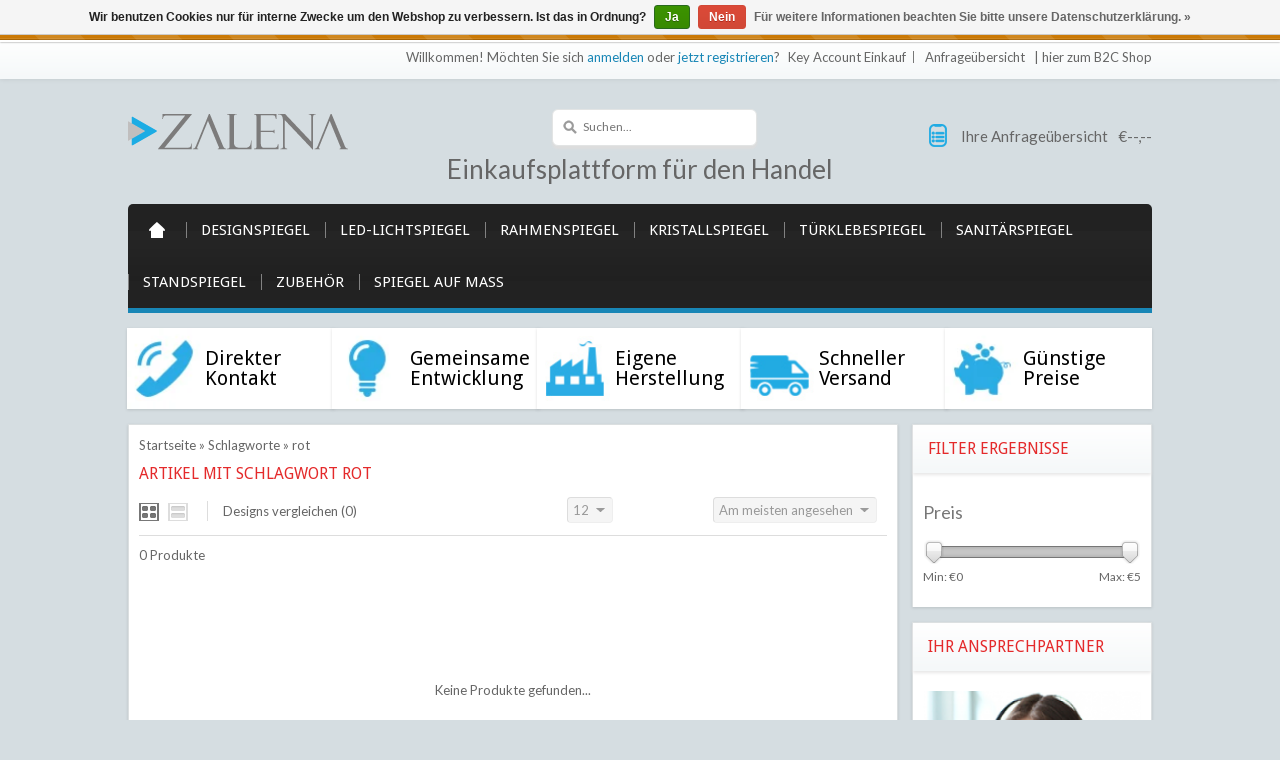

--- FILE ---
content_type: text/html;charset=utf-8
request_url: https://www.zalena.de/tags/rot/
body_size: 6856
content:
<!DOCTYPE html>
<!--[if lte IE 7]><html class="ie7" lang="de"><![endif]-->  
<!--[if IE 8]><html class="ie8" lang="de"><![endif]-->  
<!--[if IE 9]><html class="ie9" lang="de"><![endif]-->  

<html lang="de">
    <head>
      <meta name="google-site-verification" content="N6AUOXnCsrpzQV_fkWu0wLN5YfYN1WRbdqiOifoA5DI" />
    <meta charset="utf-8"/>
<!-- [START] 'blocks/head.rain' -->
<!--

  (c) 2008-2026 Lightspeed Netherlands B.V.
  http://www.lightspeedhq.com
  Generated: 24-01-2026 @ 09:42:02

-->
<link rel="canonical" href="https://www.zalena.de/tags/rot/"/>
<link rel="alternate" href="https://www.zalena.de/index.rss" type="application/rss+xml" title="Neue Produkte"/>
<link href="https://cdn.webshopapp.com/assets/cookielaw.css?2025-02-20" rel="stylesheet" type="text/css"/>
<meta name="robots" content="noodp,noydir"/>
<meta property="og:url" content="https://www.zalena.de/tags/rot/?source=facebook"/>
<meta property="og:site_name" content="Zalena Onlineshop für den Handel "/>
<meta property="og:title" content="rot"/>
<meta property="og:description" content="Als Spiegel Hersteller verfügen wir über eine hervorragende Entwicklungsabteilung die für Sie individuelle Artikel insbesondere Lichtspiegel entwickeln kann."/>
<script src="https://b2baddons.cmdcbv.app/public/225152/b2bAddons.js"></script>
<script src="https://pricepercustomer.cmdcbv.app/public/js/pricePerCustomer-225152.js?v=8&a=pricepercustomer"></script>
<!--[if lt IE 9]>
<script src="https://cdn.webshopapp.com/assets/html5shiv.js?2025-02-20"></script>
<![endif]-->
<!-- [END] 'blocks/head.rain' -->
    <title>rot - Zalena Onlineshop für den Handel </title>
    
    <!-- added by TM -->
    <!-- Palm -->
    <meta name="HandheldFriendly" content="True" />
    <!-- Windows -->
    <meta name="MobileOptimized" content="320" />
    <!-- Safari, Android, BB, Opera -->
    <meta name="viewport" content="width=device-width, initial-scale=1, minimum-scale=1, maximum-scale=1" />
    <meta name="apple-mobile-web-app-status-bar-style" content="black-translucent"/>
    <meta name="apple-mobile-web-app-capable" content="yes"/>
    <!-- Use the .htaccess and remove these lines to avoid edge case issues. -->
    <!-- End TM -->
    
    <meta name="description" content="Als Spiegel Hersteller verfügen wir über eine hervorragende Entwicklungsabteilung die für Sie individuelle Artikel insbesondere Lichtspiegel entwickeln kann." />
    <meta name="keywords" content="rot, Zalena Interieur, Spiegel, Badspiegel, Sanitärspiegel, Wohnraumspiegel, Rahmenspiegel,Kristallspiegel, Online-Shop, Accessoire" />
    <link rel="shortcut icon" href="https://cdn.webshopapp.com/shops/225152/themes/121277/assets/favicon.ico?20240911085225" type="image/x-icon" />
    
   <!-- added by TM -->   
    <link rel="stylesheet" href="https://maxcdn.bootstrapcdn.com/bootstrap/3.3.7/css/bootstrap.min.css" />
    <link rel="stylesheet" href='//fonts.googleapis.com/css?family=Lato:400,700,700italic,400italic' />
  
      <link rel="stylesheet" href='//fonts.googleapis.com/css?family=Droid%20Sans:400,700,700italic,400italic' />
         <link rel="stylesheet" href='//fonts.googleapis.com/css?family=Droid%20Sans:400,700,700italic,400italic' />
      <!-- End TM -->  
    
    <link rel="stylesheet" href="https://cdn.webshopapp.com/shops/225152/themes/121277/assets/stylesheet.css?20240911085443" />
    <link rel="stylesheet" href="https://cdn.webshopapp.com/shops/225152/themes/121277/assets/settings.css?20240911085443" />
    <link rel="stylesheet" href="https://cdn.webshopapp.com/assets/jquery-fancybox-2-1-4.css?2025-02-20" />
    <link rel="stylesheet" href="https://cdn.webshopapp.com/assets/jquery-fancybox-2-1-4-thumbs.css?2025-02-20" />        
  <link rel="stylesheet" href="https://cdn.webshopapp.com/shops/225152/themes/121277/assets/custom.css?20240911085443" />
   
    
    <!-- Added by TM -->
    <link href="https://cdn.webshopapp.com/shops/225152/themes/121277/assets/flexslider.css?20240911085443" rel="stylesheet" type="text/css" />   
    <link href="https://cdn.webshopapp.com/shops/225152/themes/121277/assets/carousel.css?20240911085443" rel="stylesheet" type="text/css" />
    <link href="https://cdn.webshopapp.com/shops/225152/themes/121277/assets/tmcustom.css?20240911085443" rel="stylesheet" type="text/css" />  
  <link href="https://cdn.webshopapp.com/shops/225152/themes/121277/assets/gui.css?20240911085443" rel="stylesheet" type="text/css"/> 
    
    <link href="https://cdn.webshopapp.com/shops/225152/themes/121277/assets/responsive.css?20240911085443" rel="stylesheet" type="text/css" />
      <!-- End TM -->
    

     <link rel="stylesheet" href="https://cdn.webshopapp.com/shops/225152/themes/121277/assets/wsf-label-extension.css?20240911085443" />
  
    <script src="https://cdn.webshopapp.com/assets/jquery-1-9-1.js?2025-02-20"></script>
    <script src="https://cdn.webshopapp.com/assets/jquery-migrate-1-1-1.js?2025-02-20"></script>
    <script src="https://cdn.webshopapp.com/assets/jquery-ui-1-10-1.js?2025-02-20"></script>
    <script src="https://cdn.webshopapp.com/assets/jquery-fancybox-2-1-4.js?2025-02-20"></script>
    <script src="https://cdn.webshopapp.com/assets/jquery-fancybox-2-1-4-thumbs.js?2025-02-20"></script>
    <script src="https://cdn.webshopapp.com/assets/jquery-zoom-1-7-0.js?2025-02-20"></script>
   <script src="https://cdn.webshopapp.com/assets/jquery-jcarousel-0-3-0.js?2025-02-20"></script>
    <script src="https://cdn.webshopapp.com/shops/225152/themes/121277/assets/playful.js?20240911085443"></script>
    <script src="https://cdn.webshopapp.com/assets/gui.js?2025-02-20"></script>
    
    <!-- Added by TM -->
    <script src="https://cdn.webshopapp.com/shops/225152/themes/121277/assets/flexslider-2-1-0-min.js?20240911085443" type="text/javascript"></script>
    <script src="https://cdn.webshopapp.com/shops/225152/themes/121277/assets/carousel-min.js?20240911085443" type="text/javascript"></script>
    <script src="https://cdn.webshopapp.com/shops/225152/themes/121277/assets/megnor-min.js?20240911085443" type="text/javascript"></script>
    <script src="https://cdn.webshopapp.com/shops/225152/themes/121277/assets/custom.js?20240911085443" type="text/javascript"></script>
    
     <script src="https://cdn.webshopapp.com/shops/225152/themes/121277/assets/responsive.js?20240911085443" type="text/javascript"></script>
      <script src="https://cdn.webshopapp.com/shops/225152/themes/121277/assets/jquery-custom-min.js?20240911085443" type="text/javascript"></script>
    <script src="https://cdn.webshopapp.com/shops/225152/themes/121277/assets/scrolltop-min.js?20240911085443" type="text/javascript"></script>
    <script src="https://cdn.webshopapp.com/shops/225152/themes/121277/assets/jstree-min.js?20240911085443" type="text/javascript"></script>
    <script src="https://cdn.webshopapp.com/shops/225152/themes/121277/assets/doubletaptogo.js?20240911085443" type="text/javascript"></script>
    
    <script type="text/javascript" src="https://cdn.webshopapp.com/shops/225152/themes/121277/assets/wsf-label-extension.js?20240911085443"></script>
    <script type="text/javascript" src="https://maxcdn.bootstrapcdn.com/bootstrap/3.3.7/js/bootstrap.min.js"></script>
  
  
    <script type="text/javascript">
      $(window).load(function(){
        $('.flexslider').flexslider({
          animation : 'fade',     
          slideshowSpeed :3000,   
          pauseOnHover:"5",
      slideshow:1,
          start: function(slider){
          $('body').removeClass('loading');
          }
        });
        });
    </script>
    <!-- End TM -->
</head>

<body>
  <div id="gridsystem" class="hide"></div>
  <div class="wrapper layout-fluid border-">
      
    <header class="header clearfix">
      <div class="headertop">
        <div class="wrapper_inner">
          <div class="header_top_left">
                    
          </div>
          <div class="header_top_right">
            <div class="shopnav">
                              <p>Willkommen! Möchten Sie sich <a href="https://www.zalena.de/account/">anmelden</a> oder <a href="https://www.zalena.de/account/register/">jetzt registrieren</a>?</p>
                      <div class="tm_headerlinkmenu">
          <div class="tm_headerlinks_inner">
          <div class="headertoggle_img"> </div>
           </div>
          <ul class="header-links">
            <li><a href="https://www.zalena.de/account/" title="Key Account Einkauf">Key Account Einkauf</a></li>
            <li class="last"><a href="https://www.zalena.de/cart/" title="Anfrageübersicht">Anfrageübersicht</a></li>
             
            <a href="https://www.zalena-interieur.de/" target="_blank">| hier zum B2C Shop</a>
            <!--<li class="last"><a href="https://www.zalena.de/checkout/" title="Kasse">Kasse</a></li>-->
          </ul><!-- headerlinks -->
        </div>
            </div> <!-- shonav -->
          </div>
        </div>
      </div> <!-- headertop -->
      
      <div class="headerbottom">
        <div class="wrapper_inner">
          
          <h1 class="main_logo">
          <a href="https://www.zalena.de/" class="logo" title="Zalena Onlineshop für den Handel ">
            <img src="https://cdn.webshopapp.com/shops/225152/themes/121277/assets/logo.png?20240911085225" alt="Zalena Onlineshop für den Handel " />
          </a>
          </h1>
          <br> 
          <div class="headerbottom_right">
            <div class="topnav">
              <div class="search tui clearfix">
                <form action="https://www.zalena.de/search/" method="get">
                <input type="text" name="q" autocomplete="off" value="" placeholder="Suchen..." x-webkit-speech="x-webkit-speech" />
                </form>
              </div>
              
              <div class="autocomplete">
                <div class="arrow"></div>
                <div class="products products-livesearch"></div>
                <div class="more"><a href="#">Alle Ergebnisse anzeigen <span>(0)</span></a></div>
                <div class="notfound">Keine Produkte gefunden...</div>
              </div>
              
            </div> <!-- tonav -->
    
            <div class="cart">
              <a href="https://www.zalena.de/cart/" title="Anfrageübersicht">
                <i></i>
                <small>Ihre Anfrageübersicht</small>
                <span>€--,--</span>
              </a>
                          </div> <!-- cart -->
          </div>
        <p class="zalena_title">Einkaufsplattform für den Handel </p>
        </div> <!-- container -->
      </div> <!-- wrapper_inner -->
      
          
          
          <nav class="categories">
            <div class="wrapper_inner">
      <div id="menu" class="main-menu">
               <div class="nav-responsive" style="display: none;"><span>Menu</span><div class="expandable"></div></div>
        <ul class="main-navigation clearfix">
              <li class="home"><a href="https://www.zalena.de/" title="Startseite">Startseite</a></li>
                                <li><a href="https://www.zalena.de/designspiegel/" class="main" title="Designspiegel">Designspiegel</a>
                                  </li>
                                <li><a href="https://www.zalena.de/led-lichtspiegel/" class="main" title="LED-Lichtspiegel">LED-Lichtspiegel</a>
                                  </li>
                                <li><a href="https://www.zalena.de/rahmenspiegel/" class="main" title="Rahmenspiegel ">Rahmenspiegel </a>
                                  </li>
                                <li><a href="https://www.zalena.de/kristallspiegel/" class="main" title="Kristallspiegel">Kristallspiegel</a>
                                  </li>
                                <li><a href="https://www.zalena.de/tuerklebespiegel/" class="main" title="Türklebespiegel">Türklebespiegel</a>
                                  </li>
                                <li><a href="https://www.zalena.de/sanitaerspiegel/" class="main" title="Sanitärspiegel">Sanitärspiegel</a>
                                  </li>
                                <li><a href="https://www.zalena.de/standspiegel/" class="main" title="Standspiegel">Standspiegel</a>
                                  </li>
                                <li><a href="https://www.zalena.de/zubehoer/" class="main" title="Zubehör">Zubehör</a>
                                  </li>
                                <li><a href="https://www.zalena.de/spiegel-auf-mass/" class="main" title="Spiegel auf Maß">Spiegel auf Maß</a>
                                  </li>
                                              </ul>
             </div>
      </div>
          </nav> <!-- categories -->
      
    </header> <!-- header clearfix -->
    
    
    <section class="Container">
      <div class="container-inner">
            <!-- Navigation-->
<div class="sub-banner">
        <div class="banners clearfix">
        <div class="banner first">
          <a href="https://zalena-interieur-b2b.webshopapp.com/service/">
          <img src="https://cdn.webshopapp.com/shops/225152/themes/121277/assets/banner-1.jpg?20240911085443" alt="" /></a>
                              <div class="item-content">
            <a href="https://zalena-interieur-b2b.webshopapp.com/service/"><div class="maintext text">Direkter Kontakt</div></a>
            <div class="subtext text"></div>
          </div>
                  </div>
        <div class="banner">
         <a href="http://zalena-interieur-b2b.webshopapp.com/service/gemeinsame-entwicklung/">
          <img src="https://cdn.webshopapp.com/shops/225152/themes/121277/assets/banner-2.jpg?20240911085443" alt="" />
          </a>                    <div class="item-content">
            <a href="http://zalena-interieur-b2b.webshopapp.com/service/gemeinsame-entwicklung/"><div class="maintext text">Gemeinsame Entwicklung</div></a>
            <div class="subtext text"></div>
          </div>
                  </div>
        <div class="banner last">
           <a href="http://zalena-interieur-b2b.webshopapp.com/service/eigene-herstellung/">
         <img src="https://cdn.webshopapp.com/shops/225152/themes/121277/assets/banner-3.jpg?20240911085443" alt="" />
          </a>                    <div class="item-content">
            <a href="http://zalena-interieur-b2b.webshopapp.com/service/eigene-herstellung/"><div class="maintext text">Eigene Herstellung</div></a>
            <div class="subtext text"></div>
          </div>
                  </div>
<!--duplicate banner Anfang-->   
          <a href:"">
                <div class="banner last">
           <a href="http://zalena-interieur-b2b.webshopapp.com/service/shipping-returns/">
          <img src="https://cdn.webshopapp.com/shops/225152/themes/121277/assets/banner-4.jpg?20240911085443" alt="" />
          </a>                    <div class="item-content">
            <a href="http://zalena-interieur-b2b.webshopapp.com/service/shipping-returns/"><div class="maintext text">Schneller Versand</div></a>
            <div class="subtext text"></div>
          </div>
                  </div>
        </a>
                <div class="banner last">
           <a href="http://zalena-interieur-b2b.webshopapp.com/service/gunstige-preise/">
         <img src="https://cdn.webshopapp.com/shops/225152/themes/121277/assets/banner-5.jpg?20240911085443" alt="" />
          </a>                    <div class="item-content">
            <a href="http://zalena-interieur-b2b.webshopapp.com/service/gunstige-preise/"><div class="maintext text">Günstige Preise</div></a>
            <div class="subtext text"></div>
          </div>
                  </div>
<!--duplicate banner Ende-->          
   </div>
      </div>
<!-- Navigation Ende-->

<div class="template-content template-collection">
  <div class="sidebar sidebar-right clearfix">
    <div class="sidebar-main">
    
   <div class="breadcrumbs">
      <a href="https://www.zalena.de/" title="Startseite">Startseite</a>
              » <a href="https://www.zalena.de/tags/">Schlagworte</a>
              » <a href="https://www.zalena.de/tags/rot/">rot</a>
          </div>
  <h1 class="category-title">Artikel mit Schlagwort rot</h1>
       
  
            <div class="collection-options clearfix">
        <div class="collection-options-mode">
          <a href="https://www.zalena.de/tags/rot/" class="button-grid icon icon-16 active">
            <span class="icon-icon icon-icon-grid"></span>
          </a>
          <a href="https://www.zalena.de/tags/rot/?mode=list" class="button-list icon icon-16">
            <span class="icon-icon icon-icon-list"></span>
          </a>
        </div>
        <div class="collection-options-compare">
          <a href="https://www.zalena.de/compare/" title="Designs vergleichen">Designs vergleichen (0)</a>
        </div>
        <div class="collection-options-sort">
          <span class="label">Sortieren nach:</span>
          <div class="tui-dropdown">
            <span>Am meisten angesehen</span>
            <ul>
                              <li><a href="https://www.zalena.de/tags/rot/" title="Am meisten angesehen">Am meisten angesehen</a></li>
                              <li><a href="https://www.zalena.de/tags/rot/?sort=newest" title="Neueste Produkte">Neueste Produkte</a></li>
                              <li><a href="https://www.zalena.de/tags/rot/?sort=lowest" title="Niedrigster Preis">Niedrigster Preis</a></li>
                              <li><a href="https://www.zalena.de/tags/rot/?sort=highest" title="Höchster Preis">Höchster Preis</a></li>
                              <li><a href="https://www.zalena.de/tags/rot/?sort=asc" title="Name aufsteigend">Name aufsteigend</a></li>
                              <li><a href="https://www.zalena.de/tags/rot/?sort=desc" title="Name absteigend">Name absteigend</a></li>
                          </ul>
          </div>
        </div>
                <div class="collection-options-limit">
          <span class="label">Anzeigen:</span>
          <div class="tui-dropdown">
            <span>12</span>
            <ul>
                              <li><a href="https://www.zalena.de/tags/rot/?limit=4" title="4">4</a></li>
                              <li><a href="https://www.zalena.de/tags/rot/?limit=8" title="8">8</a></li>
                              <li><a href="https://www.zalena.de/tags/rot/" title="12">12</a></li>
                              <li><a href="https://www.zalena.de/tags/rot/?limit=16" title="16">16</a></li>
                              <li><a href="https://www.zalena.de/tags/rot/?limit=20" title="20">20</a></li>
                              <li><a href="https://www.zalena.de/tags/rot/?limit=24" title="24">24</a></li>
                          </ul>
          </div>
        </div>
              </div>
      <div class="collection-nav clearfix">
        <div class="collection-nav-total">0 Produkte</div>
      </div>
      <div id="collectionProductsContainer">
              <div class="products products-grid clearfix" id="products-grid">
      <div class="products-loader">Loading...</div>
              <div class="products-empty">Keine Produkte gefunden...</div>
                </div>
        </div>

                      <div class="collection-pagination">
          <div class="info">Seite 1 von 1</div>
            <ul>
                                                                            <li class="number active"><a href="https://www.zalena.de/tags/rot/">1</a></li>
                                                                </ul>
          <div class="clear"></div>
        </div>
                  <span class="shippingreturn-de">
        * Netto-Netto Preise, ohne Rabatte ; exkl. MwSt.  zzgl. <a href="https://www.zalena.de/service/shipping-returns/" target="_blank">Versandkosten</a>
      </span>        
          </div>
    <div class="sidebar-side">
        <form action="https://www.zalena.de/tags/rot/" method="get" id="filter_form">
    <input type="hidden" name="mode" value="grid" id="filter_form_mode" />
    <input type="hidden" name="limit" value="12" id="filter_form_limit" />
    <input type="hidden" name="sort" value="popular" id="filter_form_sort" />
    <input type="hidden" name="max" value="5" id="filter_form_max" />
    <input type="hidden" name="min" value="0" id="filter_form_min" />
    <div class="sidebar-box">
      <h2>Filter Ergebnisse</h2>
    <div class="sldebox-content">
            <div class="sidebar-box-filter">
        <h4>Preis</h4>
        <div class="sidebar-filter">
          <div class="sidebar-filter-slider">
            <div id="collection-filter-price" class=""></div>
          </div>
          <div class="sidebar-filter-range clearfix">
            <div class="min">Min: €<span>0</span></div>
            <div class="max">Max: €<span>5</span></div>
          </div>
        </div>
      </div>
          </div>
    </div>
  </form>

  <script type="text/javascript">
    $(function(){
      $('#filter_form input, #filter_form select').change(function(){
        $(this).closest('form').submit();
      });

      $("#collection-filter-price").slider({
        range: true,
        min: 0,
        max: 5,
        values: [0, 5],
        step: 1,
        slide: function( event, ui){
          $('.sidebar-filter-range .min span').html(ui.values[0]);
          $('.sidebar-filter-range .max span').html(ui.values[1]);

          $('#filter_form_min').val(ui.values[0]);
          $('#filter_form_max').val(ui.values[1]);
        },
        stop: function(event, ui){
          $('#filter_form').submit();
        }
      });
    });
  </script>
  <!--<h2>Kategorien</h2>
  <div class="sldebox-content">
  <ul class="category-sidebox treeview-list">
           <li><span class="arrow"></span><a href="https://www.zalena.de/designspiegel/" title="Designspiegel">Designspiegel </a>
              </li>
           <li><span class="arrow"></span><a href="https://www.zalena.de/led-lichtspiegel/" title="LED-Lichtspiegel">LED-Lichtspiegel </a>
              </li>
           <li><span class="arrow"></span><a href="https://www.zalena.de/rahmenspiegel/" title="Rahmenspiegel ">Rahmenspiegel  </a>
              </li>
           <li><span class="arrow"></span><a href="https://www.zalena.de/kristallspiegel/" title="Kristallspiegel">Kristallspiegel </a>
              </li>
           <li><span class="arrow"></span><a href="https://www.zalena.de/tuerklebespiegel/" title="Türklebespiegel">Türklebespiegel </a>
              </li>
           <li><span class="arrow"></span><a href="https://www.zalena.de/sanitaerspiegel/" title="Sanitärspiegel">Sanitärspiegel </a>
              </li>
           <li><span class="arrow"></span><a href="https://www.zalena.de/standspiegel/" title="Standspiegel">Standspiegel </a>
              </li>
           <li><span class="arrow"></span><a href="https://www.zalena.de/zubehoer/" title="Zubehör">Zubehör </a>
              </li>
           <li><span class="arrow"></span><a href="https://www.zalena.de/spiegel-auf-mass/" title="Spiegel auf Maß">Spiegel auf Maß </a>
              </li>
      </ul>
  </div>
</div>-->


<div class="sidebar-box">
  <h2>Ihr Ansprechpartner</h2>
    <div class="sldebox-content">
    <a href="https://zalena-interieur-b2b.webshopapp.com/service/">    <img src="https://cdn.webshopapp.com/shops/225152/themes/121277/assets/sidebar-banner1.png?20240911085225" width="100%" alt="" style="margin-left:0px"/>
    </a>            <span>Ihr Zalena Team<br>
    Tel: <a href="tel:+4915127051457"> +49 5401 86 02 50  </a>    <br>
    Fax: +49 5401-8602 - 7780 <br>
    E-Mail: <a href="/cdn-cgi/l/email-protection#7f161119100d121e0b1610113f051e131a111e511b1a"><span class="__cf_email__" data-cfemail="1970777f766b74786d707677596378757c7778377d7c">[email&#160;protected]</span></a></span>
    </div>
</div>


  <div class="sidebar-box recent">
    <h2>Zuletzt angesehen <a href="https://www.zalena.de/recent/clear/" title="Löschen">Löschen</a></h2>
    <div class="sldebox-content">
      <div class="products products-sidebar">
      <div class="products-loader">Loading...</div>
                </div>
    </div>
  </div>

  <div class="sidebar-box" id="newsletterbar">
     <h2>Special-Offer-Letter</h2>
     <div class="sldebox-content">
      <form id="form-newsletter" action="https://www.zalena.de/account/newsletter/" method="post">
        <input type="hidden" name="key" value="6224eaf43d37c261c0abe390f4a12266" />
        <label for="newsletter-email"><span>Möchten Sie kurzfristige Spezial-Angebote erhalten?</span> Special-Offer-Letter:</label>
        <input type="text" name="email" id="newsletter-email" value="" placeholder="E-Mail-Adresse" />
        <button type="submit">Abonnieren</button>
      </form>
     
     </div>
  </div>
    </div>
  </div>
</div>
      </div>
    </section>
    
     
    <footer class="footer">
     
     <div class="footer-top"><!-- footer top -->
       <div class="wrapper_inner">
        <div class="footer-nav grid  clearfix">
       
        <div class="grid-4">
          <h4>Informationen</h4>
        <ul>
                            <li><a href="https://www.zalena.de/service/eigene-herstellung/" title="Eigene Herstellung">Eigene Herstellung</a></li>
                                      <li><a href="https://www.zalena.de/service/gunstige-preise/" title="Günstige Preise">Günstige Preise</a></li>
                                      <li><a href="https://www.zalena.de/service/gemeinsame-entwicklung/" title="Gemeinsame Entwicklung">Gemeinsame Entwicklung</a></li>
                                      <li><a href="https://www.zalena.de/service/about/" title="Impressum">Impressum</a></li>
                                                                                                                                      </ul>
         <div class="grid-4 rss-links">  
                     </div>  <!-- grid-4 -->  
        </div> <!-- grid-4 -->
        
        <div class="grid-4">
                      <h4>Mehr</h4>
            <ul>
              <li><a href="https://www.zalena.de/collection/" title="Alle Produkte">Alle Produkte</a></li>
                      <li><a href="https://www.zalena.de/collection/offers/" title="Angebote">Angebote</a></li>
                              <li><a href="https://www.zalena.de/brands/" title="Marken">Marken</a></li>
                                        </ul>
                  </div> <!-- grid-4 -->
        
        <div class="grid-4">
          <h4>Key Account Einkauf</h4>
          <ul>
            <li><a href="https://www.zalena.de/account/information/" title="Benutzerkonto Information">Benutzerkonto Information</a></li>
            <li><a href="https://www.zalena.de/account/orders/" title="Meine Bestellanfragen">Meine Bestellanfragen</a></li>
                          <li><a href="https://www.zalena.de/account/tickets/" title="Meine Nachrichten (Tickets)">Meine Nachrichten (Tickets)</a></li>
                          <!--<li><a href="https://www.zalena.de/account/wishlist/" title="Mein Wunschzettel">Mein Wunschzettel</a></li>-->
                      </ul>
        </div> <!-- grid-4 -->
        
        <div class="grid-4 grid-4-last">
          <h4>Kundendienst</h4>
          <ul>
                                                                                                                                                  <li><a href="https://www.zalena.de/service/general-terms-conditions/" title="AGB">AGB</a></li>
                                                        <li><a href="https://www.zalena.de/service/disclaimer/" title="Widerrufsbelehrung">Widerrufsbelehrung</a></li>
                                                        <li><a href="https://www.zalena.de/service/privacy-policy/" title="Datenschutzerklärung">Datenschutzerklärung</a></li>
                                                        <li><a href="https://www.zalena.de/service/shipping-returns/" title="Schneller Versand">Schneller Versand</a></li>
                                                        <li><a href="https://www.zalena.de/service/" title="Kontakt">Kontakt</a></li>
                                                        <li><a href="https://www.zalena.de/sitemap/" title="Sitemap">Sitemap</a></li>
                                    </ul>
        </div> <!-- grid-4-last -->
      
      </div> <!-- footer-nav -->
      
        
    </div>
    </div>
     
    <div class="footer-bottom">
      <div class="wrapper_inner">
      
      
      <div class="footer-copyright">
      © Copyright 2026 - Zalena Onlineshop für den Handel <br />
    Theme by   
                 
            
    
  <!--        Powered by
                <a href="https://www.lightspeedhq.de/" title="Lightspeed" target="_blank">Lightspeed</a>
                        -->
    
      </div>
    </div>
    </div><!-- footer bottom-->
    </footer> <!-- footer -->
  </div> <!-- wrapper -->
 <!-- START energylabel modal-popup -->
  <div class="modal fade" id="productlabel" tabindex="-1" role="dialog" aria-labelledby="myModalLabel">
    <div class="modal-dialog modal-lg" role="document">
      <div class="modal-content">
        <div class="modal-header">
          <button type="button" class="close" data-dismiss="modal" aria-label="Close"><span aria-hidden="true">×</span></button>
          <h4 class="modal-title" id="myModalLabel"> </h4>
        </div>
        <div class="modal-body" align="center">
          <img class="img-responsive" />
        </div>
        <div class="modal-footer">
          <button type="button" class="btn btn-default" data-dismiss="modal">Schließen</button>
        </div>
      </div>
    </div>
  </div>
  <!-- END energylabel modal-popup -->
  <script data-cfasync="false" src="/cdn-cgi/scripts/5c5dd728/cloudflare-static/email-decode.min.js"></script><script type="text/javascript">
    
function isCheckoutPage() {
  return ($("a[name='checkout']").length !== 0) ? true : false;  
}  ;
    var searchUrl = 'https://www.zalena.de/search/';
    
    if(isCheckoutPage()) {
      console.log(isCheckoutPage());
  
    radiobtn = document.getElementById("gui-form-shipping-core|360281|704741");
    radiobtn.checked = true;
    radiobtn2 = document.getElementById("gui-payment-invoice-invoice");
    radiobtn2.checked = true;    
    }
  </script>

  <!-- [START] 'blocks/body.rain' -->
<script>
(function () {
  var s = document.createElement('script');
  s.type = 'text/javascript';
  s.async = true;
  s.src = 'https://www.zalena.de/services/stats/pageview.js';
  ( document.getElementsByTagName('head')[0] || document.getElementsByTagName('body')[0] ).appendChild(s);
})();
</script>
  <div class="wsa-cookielaw">
            Wir benutzen Cookies nur für interne Zwecke um den Webshop zu verbessern. Ist das in Ordnung?
      <a href="https://www.zalena.de/cookielaw/optIn/" class="wsa-cookielaw-button wsa-cookielaw-button-green" rel="nofollow" title="Ja">Ja</a>
      <a href="https://www.zalena.de/cookielaw/optOut/" class="wsa-cookielaw-button wsa-cookielaw-button-red" rel="nofollow" title="Nein">Nein</a>
      <a href="https://www.zalena.de/service/privacy-policy/" class="wsa-cookielaw-link" rel="nofollow" title="Für weitere Informationen beachten Sie bitte unsere Datenschutzerklärung.">Für weitere Informationen beachten Sie bitte unsere Datenschutzerklärung. &raquo;</a>
      </div>
  <style type="text/css">
  body {
    margin-top: 42px;
  }
  .wsa-demobar {
    width: 100%;
    height: 40px;
    position: fixed;
    top: 0;
    left: 0;
    background: url(https://cdn.webshopapp.com/assets/wsa-demobar-bg.png?2025-02-20);
    box-shadow: 0 0 2px rgba(0, 0, 0, 0.5);
    border-bottom: 2px solid #FFFFFF;
    text-align: center;
    line-height: 40px;
    font-weight: bold;
    text-shadow: 0 -1px 0 rgba(0, 0, 0, 0.5);
    color: #FFF;
    font-size: 14px;
    font-family: Helvetica;
    z-index: 1000;
  }

  .wsa-demobar a {
    color: #fff;
  }

  .wsa-demobar a.close {
    display: block;
    float: right;
    width: 40px;
    height: 40px;
    text-indent: -9999px;
    background: url(https://cdn.webshopapp.com/assets/wsa-demobar-close.png?2025-02-20);
  }
</style>
<div class="wsa-demobar">
      <a href="javascript:window.location.href = 'https://www.zalena.de/admin';">&larr; Zurück zum Backoffice</a>&nbsp;&nbsp;&nbsp;
    Dieser Shop befindet sich im Aufbau Eventuell können nicht alle Bestellungen eingehalten oder erfüllt werden.
  <a class="close" href="https://www.zalena.de/session/demobar/?action=hide" title="Verbergen"><span>Verbergen</span></a>
</div><!-- [END] 'blocks/body.rain' -->
  <span style="display: none; visibility: hidden;" class="grid_default_width"></span>
</body>
</html>

--- FILE ---
content_type: text/css; charset=UTF-8
request_url: https://cdn.webshopapp.com/shops/225152/themes/121277/assets/stylesheet.css?20240911085443
body_size: 12995
content:
* {
  padding: 0;
  margin: 0;
  outline: none;
}

body {
    background-color:#F2F2F2;
    font-family:'Open Sans', Arial,Helvetica,sans-serif;
    font-size:13px;
    margin:0;
    padding:0;
    color:#777777;
    line-height: 20px;
}

.zalena_title {
    font-size: 2em;
    padding-top: 60px;
    padding-bottom: 15px;
    width: 1024px;
    text-align: center;
}

a {
  color: #777777;
  text-decoration: none;
}
a:hover {
  color: #2AACE4;
}
a img {
  border: none;
}

.hide {
  display: none;
}
.show {
  display: block;
}
.clear {
  clear: both;
}
ol {
  -webkit-margin-before: 1em;
  -webkit-margin-after: 1em;
  -webkit-margin-start: 0px;
  -webkit-margin-end: 0px;
  -webkit-padding-start: 40px;
}
#gridsystem {
  position: fixed;
  top: 0;
  left: 50%;
  margin: 0 0 0 -470px;
  width: 940px;
  height: 5000px;
  background: url(grid.png) repeat-y;
  z-index: 1000;
}

h1, h2 {
  margin: 0 0 15px 0; text-transform: uppercase;
}
h2, h2 * {
  line-height: 18px;
  font-size: 26px;
}

h2 {
  padding-top: 6px;
  padding-bottom: 6px;
}

h3 {
  font-size: 14px;
  line-height: 24px;
}


h2.border, h4.border {
  border-bottom: 1px solid #DDD;
}
h2.border.border-small, h4.border.border-small {
 
}


.ellipsis {
  white-space: nowrap;
  overflow: hidden;
  text-overflow: ellipsis;
}


.icon {
  position: relative;
  background-repeat: no-repeat;
  background-position: center left;
}
.icon.icon-10 {
  padding-left: 15px !important;
}
.icon.icon-16 {
  padding-left: 24px !important;
}

.icon .icon-icon {
  position: absolute;
  left: 0;
  top: 50%;
  display: block;
  background-repeat: no-repeat;
  background-position: center;
  background-color: #187EA2;
}

.icon:hover .icon-icon {
  background-color: #2AACE4;
}

.icon.icon-10 .icon-icon {
   height: 10px;
    margin-top: -5px;
    width: 10px
}
.icon.icon-16 .icon-icon {
  height: 18px;
    margin-top: -8px;
    width: 20px;
}

.icon.icon-10 .icon-icon-add {
  background-image: url(icon-10-add.png);
}
.icon.icon-10 .icon-icon-edit {
  background-image: url(icon-10-edit.png);
}
.button-add .cart {
  background:url("sprite.png") no-repeat scroll -82px -415px transparent;
  padding-left:24px;
}
a.button-add:hover{ color:#fff !important; }
.icon.icon-16 .icon-icon-grid {
  background-image:url("icon-16-grid.png");
}
.icon.icon-16 .icon-icon-list {
  background-image:url("icon-16-list.png");
}
.grid-4.rss-links{ margin-top:15px; }
.footer h4{ font-family:droid sans,Arial,Helvetica,sans-serif; font-size:16px; font-weight: normal;text-transform: uppercase; margin: 0 0 10px;
 border-bottom-style: solid;border-bottom-width: 1px;padding-bottom: 10px; color:#2AACE4;}
.grid .grid-4 {
  float: left;
  width: 233px;
  margin-right: 30px;
}
.grid .grid-4.grid-4-last {
  margin-right: 0;
}
.grid .grid-4 ul li a{background: url("sprite.png") no-repeat scroll -2px -555px transparent;
    padding-left: 17px;}
  .grid .grid-4 ul li a:hover{ background-position: -2px -576px; }
.color-green {
  color: green;
}
.color-red {
  color: red;
}
.color-primary {
  color: #187EA2;
}
.color-secondary {
  color: #2aace4;
}

.breadcrumbs{ margin-bottom:10px; }
.image img{ width:100%; height:auto;    margin-bottom: 5px; }
.wrapper {
 
}
.wrapper_inner , .container-inner, .mainbanner , .sub-banner  {  margin: 0 auto; width: 1024px;}


.wrapper.layout-fixed {
  width: 1050px;
  margin: 20px auto;

  box-shadow: 0 0 5px rgba(0, 0, 0, 0.15);  
-moz-box-shadow:0 0 5px rgba(0, 0, 0, 0.15);
-webkit-box-shadow:0 0 5px rgba(0, 0, 0, 0.15);
-box-shadow:0 0 5px rgba(0, 0, 0, 0.1);
  border-radius: 3px;
  background:#fff;
}
.header {}
.headertop {

background: #fdfdfd; /* Old browsers */
background: -moz-linear-gradient(top, #fff 0%, #f5f8f9 100%); /* FF3.6+ */
background: -webkit-gradient(linear, left top, left bottom, color-stop(0%,#fff), color-stop(100%,#f5f8f9)); /* Chrome,Safari4+ */
background: -webkit-linear-gradient(top, #fff 0%,#f5f8f9 100%); /* Chrome10+,Safari5.1+ */
background: -o-linear-gradient(top, #fff 0%,#f5f8f9 100%); /* Opera 11.10+ */
background: -ms-linear-gradient(top, #fff 0%,#f5f8f9 100%); /* IE10+ */
background: linear-gradient(to bottom, #fff 0%,#f5f8f9 100%); /* W3C */
  
box-shadow: 0 0 5px rgba(0, 0, 0, 0.1);  
-moz-box-shadow:0 0 5px rgba(0, 0, 0, 0.1);
-webkit-box-shadow:0 0 5px rgba(0, 0, 0, 0.1);
-box-shadow:0 0 5px rgba(0, 0, 0, 0.1);

  height: 40px;
  width: 100%;
  border-top:4px solid;
  border-color:#2AACE4;
  position:relative;
  z-index:9;
}
.header_top_left {
  float: left;
  margin: 7px 0;
}
.header_top_right {
  float: right;
  margin: 8px 0 4px;
}
.headerbottom_right {  float: right;width: 600px;}

.header .container {
  float: left;
}
h1.main_logo{ margin:0; }
.header a.logo {
  float: left;
  margin-top:30px;
}
.header a.logo img{
  max-width:100%;
}
.header .topnav { float:left; position:relative;}
.header .topnav .language {
  float: right;
  margin-right: 10px;
}


.header .topnav .currency {
  float: right;
  margin-right: 10px;
}

.header .topnav .search {
  float: right;
  margin-top:10px;
  margin-left:0px;
}
.header .topnav .search input {
  background: url("icon-search.png?3") no-repeat scroll 9px 9px #fff;
  border: 1px solid #e2e4e4;
  box-shadow: 0 3px 2px #DDDDDD;
  
-moz-box-shadow:0 3px 2px #DDDDDD;
-webkit-box-shadow:0 3px 2px #DDDDDD;
-box-shadow:0 3px 2px #DDDDDD;
  height: 26px;
  line-height: 26px;
  padding: 4px 6px 5px 30px;
  max-width: 230px;
  border-radius: 6px;
  -moz-border-radius: 6px; -webkit-border-radius: 6px;
  color:#777;
}

.header .topnav .autocomplete {
  width: 245px;
  padding:10px;
  position: absolute;
  right: 0;
  top: 72px;
  background: #FFF;
  border-radius: 4px;
  border: 1px solid #DDD;
  box-shadow:rgba(0,0,0,0.1) 0 0 10px;
  z-index: 300;
  display: none;
}

.header .topnav .autocomplete .arrow {
  position: absolute;
  left: 0;
  top: -10px;
  width: 100%;
  height: 10px;
  background: url(dropdown-arrow.png) 10px 0 no-repeat;
}

.header .topnav .title {
  font-weight: bold;
  color: #999999;
  height: 18px;
  padding: 10px;
  border-bottom: 1px solid #eee;
  background: rgba(0, 0, 0, 0.025);

}

.header .topnav .autocomplete .more {
  padding: 10px 10px 0;
  border-top: 1px solid #eee;
}

.header .topnav .autocomplete .more a {
  padding-left: 13px;
  background: url(list-bullet.png) top left no-repeat #2aace4;
  font-size: 12px;
}

.header .topnav .autocomplete .more span {
  color: #999;
}
.header .topnav .autocomplete .notfound {
  padding: 15px 10px;
  text-align: center;
  font-weight: bold;
  font-size: 12px;
  display: none;
}

.header .topnav .autocomplete.noresults .products,
.header .topnav .autocomplete.noresults .more {
  display: none;
}
.header .topnav .autocomplete.noresults .notfound {
  display: block;
}

.header .shopnav {
  text-align: right;
}
.header .shopnav p {
  margin-bottom: 9px;
  text-align: right;
  float:left;
}
.header .shopnav p a {
  color: #2AACE4;
}
.header .shopnav p a:hover {
 text-decoration:underline;
}
.tm_headerlinks_inner{ display:none; }
.tm_headerlinkmenu{  float:right;}
.header-links {
  list-style: none;  
  display: block;  

  margin-top: 0px;
}
.headertoggle_img{ display:none; }

.headertoggle_img {
    background: url("sprite.png") no-repeat scroll 3px -631px transparent;
    cursor: pointer;
    float: none;
    height: 18px;
    margin: 0 auto;
    width: 20px;
}
.header-links li{
  display: inline;
  background: url("pipe.gif") no-repeat scroll right center transparent;
  padding-left: 8px;
  padding-right: 8px;

}
.header-links li.last {background:none; padding-right:0;}


.mainbanner{ margin-top:-15px; }
nav.categories{
    clear: both;
}
.main-menu ul{
  clear: both; margin-bottom: 15px;
}
.main-menu ul , .nav-responsive {

     background-image: url("menu-gradiant.png");
   background-repeat:repeat-x;
   background-position:left center;
     border-bottom: 5px solid;
    border-radius: 5px 5px 0 0;
    display: block;
border-color:#2AACE4;
    list-style: none outside none;
    width: 100%;
  height:auto;
}
.main-menu ul li {
  line-height: 32px;
  display: block;
  float: left;
  position: relative;
    
}
.main-menu > ul > li {
  background:url("menu-piipe.jpg") no-repeat scroll left center rgba(0, 0, 0, 0);

}

 .main-menu ul li.home{  border-radius: 6px 0 0; background:none;}
.main-menu ul li.home a,
.main-menu ul li a.main ,
.nav-responsive span{
 color: #fff;
 display: block;
 float: left;
 font-family: Droid Sans, Arial,Helvetica,sans-serif;
 font-size: 15px;
 line-height: 22px;
 padding: 15px;
 text-transform: uppercase;
  
}
.main-menu ul li.home a {
  width: 28px;
  text-indent: -9999px;
  background: url(icon-home.png) center no-repeat transparent;
  padding:15px;
   border-radius: 6px 0 0;
}
.main-navigation li a{
font-family: "Droid Sans",Helvetica,sans-serif;
}

.main-menu ul li.hover a.main {
  color: #FFFFFF;
  background-color: #0069b2;

}
.main-menu ul li.hover.home a {
  background-color: #2AACE4;
}
 .main-menu ul li.hover a.main,
.main-menu ul ul , .responsive-menu .main-navigation{   background:  #2AACE4;}
.main-menu ul ul {
  display: none;
  position: absolute;
  top: 52px;
  left: 0px;
  z-index: 1000;
  height: auto;
  width: auto;
  padding:7px;

  line-height: 18px;
  font-size: 13px;
   border-radius: 0;
   border:none;
}
.main-menu ul li.hover ul {
  display: block;
}
.main-menu ul ul li {
  float: none;
  padding-left: 15px;
  line-height: 18px;
  display:block;
  padding:5px 3px;

}
.main-menu ul li.home.hover{ background:#2AACE4; }
.main-menu ul li.hover , .responsive-menu li a:hover{ background:#fff; }
.main-menu ul ul li:hover > a , .responsive-menu li a:hover{color:#fff;}

.main-menu ul ul li a {
  min-width: 160px;
  display: block;
  color:#fff;
  
}
.main-menu ul ul li ul li a {color: #fff;}
.main-menu ul ul li a span {
  font-weight: normal;
  font-size: 12px;
}
.main-menu ul ul li.arrow {
  position: absolute;
  left: 0;
  top: -10px;
  width: 100%;
  height: 10px;
  background:none;
}
.main-menu ul ul li.title {
  color: #fff;
  padding: 10px 8px 5px;
  background: none;
  text-transform: uppercase;
  font-size: 14px;
  white-space: nowrap;
  overflow: hidden;
  text-overflow: ellipsis;
}
.main-menu ul ul ul,
.main-menu ul li.hover ul ul {
  left: 180px;
  top: 7px;
  display: none;
}
.main-menu ul li.hover ul li.hover ul {
  display: block;
}
.headerbottom .wrapper_inner{ position:relative;   }
.header .cart {
  float: right;
   
    margin: 0;
    padding-bottom: 10px;
    position: relative;
    right: 0;
    margin-top: 25px;
    z-index: 999;
}
.header .cart a {
  display: block;
  line-height: 24px; font-weight: normal;
}
.header .cart span { font-size: 15px;
    padding-left: 10px;}
.header .cart i {
  display: block;
  float: left;
  width: 33px;
  height: 24px;
  background: url("sprite.png") no-repeat scroll -69px -16px transparent;
}
.header .cart a small {
  display: block;
  float: left;
  
  padding: 0;
  font-size: 15px;
  font-weight: normal;
}
.header .cart a strong {
  float: left;
  display: block;
  color: #187EA2;
  font-size: 20px;
  padding: 6px;
  margin: -6px -6px 0 4px;
}

.header .cart .contents {
  position: absolute;
  display: none;
  top: 30px;
  right: 0px;
  z-index: 1000;
  height: auto;
  width: 240px;
  background: white;
  border-radius: 4px;
  border: 1px solid #DDD;
  z-index: 1000;
  padding:10px;
}
.header .cart.hover .contents {
  display: block;
}
.header .cart .contents .arrow {
  height: 7px;
    position: absolute;
    right: 10px;
    top: -7px;
    width: 12px;
 
}
.header .cart .contents .sum {
  border-top: 1px solid #eee;
  
  padding: 7px;

  text-align: center;
  
  
}
.header .cart .contents .buttons {
  border-top: 1px solid #eee;
  padding:10px 0 3px;
  text-align: right;
}
.header .cart .contents .buttons a {
  display: inline-block;
  padding-left: 15px;
   
  line-height: 18px;
  margin:0 1px 0 5px !important;
  font-size: 12px;
}
.heading {
 
}
.messages {
  margin: 0 auto 20px auto;

  font-size: 12px;
  font-weight: bold;

}
.messages ul {
  margin: 0 0 15px 0;
  padding: 5px 5px 5px 26px;
  color: #3B5998;
  text-shadow: 0 1px #FFFFFF;
  background: #ECEFF5;
  border: 1px solid #3B5998;
 
}

.gui-messages ul {
  padding: 5px 5px 5px 26px;
  margin-bottom: 10px;
  color: #3B5998;
  text-shadow: 0 1px #FFFFFF;
  list-style-type: none;
  background: #ECEFF5;
  border: 1px solid #3B5998;
  border-radius: 5px;
}
.messages ul.error {
  color: #DD3C10;
  background: #FCECE8;
  border-color: #DD3C10;
}
.messages ul.success {
  color: #609946;
  background: #EFF5ED;
  border-color: #609946;
}
.messages ul.warning {
  color: #E2C822;
  background: #FCFAE9;
  border-color: #E2C822;
}
.box-border {
  height: 10px;
  background: url(border-none.png) repeat-x;
  position: absolute;
  left: 0;
  right: 0;
  z-index: 50;
}
.border-waves .box-border {
 
}

.border-shadow-light .box-border {
  background-image: url(border-shadow-light.png);
}
.border-shadow-dark .box-border {
  background-image: url(border-shadow-dark.png);
}
.box-border.box-border-top {
  top: 0;
  background-position: top left;
}
.box-border.box-border-bottom {
  bottom: 0;
  background-position: bottom left;
}
.heading .container {
  margin: 0 auto;
  position: relative;
}
.heading .container .breadcrumbs {
  font-size: 12px;
}
.heading .container .breadcrumbs a {
  color: #103E47;
}
.heading .container .breadcrumbs a:hover {
  color: #2AACE4;
}

.heading h1 {
  color: #187EA2;
  clear: both;
  margin-bottom: 10px;
  line-height: 40px;
  font-size: 20px;
  font-weight:normal;
}

.categories .category {
    float: left;
    margin: 10px 4px;
  padding:8px 5px;
    width: 30.9%;
  text-align:center;
}
.categories .category:hover{
  box-shadow:0 0 4px rgba(0, 0, 0, 0.18);
}
.categories .category img{
  background:url("drop-shadow.jpg") no-repeat scroll center bottom transparent;padding:0 0 10px;
}
.textpage {

  width: 940px;
  margin: 0 auto;
}
.wysiwyg {
  overflow: hidden;
  line-height: 24px;
}
.wysiwyg.wysiwyg-margin {
  margin-bottom: 15px;
  text-align:justify;
}
.wysiwyg p {
  margin-bottom: 15px;
}
.wysiwyg ul {
  padding-left:18px;
  margin-bottom: 15px;
}
/*
.wysiwyg ul li {
  padding-left: 15px;
  background: url(list-bullet.png) top left no-repeat #187EA2;
}
.wysiwyg ul ul {
  margin-bottom: 0;
}

.wysiwyg ol {
  margin-bottom: 18px;
  list-style: decimal;
  padding-left: 20px;
}
.wysiwyg ol ol {
  margin-bottom: 0;
}
*/
/*.sidebar {
  width: 940px;
  margin: 0 auto;
}*/
.sidebar .sidebar-side , .gui-col2-left .gui-col2-left-col1 , .gui-col2-right .gui-col2-right-col2{
  width: 240px;
}
.sidebar .sidebar-main , .gui-col2-left .gui-col2-left-col2 ,.gui-col2-right .gui-col2-right-col1 {
  padding: 10px;
    width: 748px;
}
.sidebar.sidebar-left .sidebar-side,
.sidebar.sidebar-right .sidebar-main,
.gui-col2-right .gui-col2-right-col1,
.gui-col2-left .gui-col2-left-col2 {
  float: left;
}
.sidebar.sidebar-left .sidebar-main,
.sidebar.sidebar-right .sidebar-side,
.gui-col2-right .gui-col2-right-col2,
.gui-col2-left .gui-col2-left-col1
{
  float: right;
}
.gui-blog-article-comments{float: left !important;}
.sidebar-box , .gui-col2-left-col1 .gui-block , .gui-col2-right .gui-col2-right-col2  .gui-block {
    background: none repeat scroll 0 0 #ffffff;
    border: 1px solid #dbdfe0;
   box-shadow: 0 1px 3px rgba(0, 0, 0, 0.13);
  -moz-box-shadow: 0 1px 3px rgba(0, 0, 0, 0.13);
   -webkit-box-shadow:0 1px 3px rgba(0, 0, 0, 0.13);
   -box-shadow: 0 1px 3px rgba(0, 0, 0, 0.13);
    clear: both;
    padding:0px;
    margin-bottom: 15px;
    position: relative;
   
}
.sidebar-box:last-child {
  border-bottom: none;
}
.sidebar-box.sidebar-box-dark {
  background: #F5F5F5;
  border-bottom: none;
  padding: 15px;
  border-radius: 5px;
}
.sidebar-box h2 ,.gui-col2-left-col1 .gui-block .gui-block-title,  .gui-col2-right .gui-col2-right-col2  .gui-block  .gui-block-title{
 

 background: #fdfdfd; /* Old browsers */
background: -moz-linear-gradient(top, #fff 0%, #f5f8f9 100%); /* FF3.6+ */
background: -webkit-gradient(linear, left top, left bottom, color-stop(0%,#fff), color-stop(100%,#f5f8f9)); /* Chrome,Safari4+ */
background: -webkit-linear-gradient(top, #fff 0%,#f5f8f9 100%); /* Chrome10+,Safari5.1+ */
background: -o-linear-gradient(top, #fff 0%,#f5f8f9 100%); /* Opera 11.10+ */
background: -ms-linear-gradient(top, #fff 0%,#f5f8f9 100%); /* IE10+ */
background: linear-gradient(to bottom, #fff 0%,#f5f8f9 100%); /* W3C */
   
    box-shadow: 0 2px 3px #e8e7e7;
  -moz-box-shadow:0 2px 3px #e8e7e7;
   -webkit-box-shadow:0 2px 3px #e8e7e7;
   -box-shadow:0 2px 3px #e8e7e7;
 
  
 color: #2AACE4;
 font-family: droid sans,Arial,Helvetica,sans-serif;
 font-size: 16px;
 font-weight: normal;
 padding: 15px;
 text-transform: uppercase;
 margin: 0px;
}

.ie8 .sidebar-box h2 ,.ie8 .gui-col2-left-col1 .gui-block .gui-block-title,.ie8 .gui-col2-right .gui-col2-right-col2  .gui-block  .gui-block-title,
.ie9 .sidebar-box h2 ,.ie9 .gui-col2-left-col1 .gui-block .gui-block-title,.ie9 .gui-col2-right .gui-col2-right-col2  .gui-block  .gui-block-title{
   border-bottom:1px solid #e8e7e7;
}

.gui-block-title strong{ color: #2AACE4;}
 
.right-banner img{
   display: block;
    margin: 0 auto;
    text-align: center;}

.sldebox-content , .gui-col2-left-col1 .gui-block-content{
    padding: 20px 10px;
}
.sidebar-box.sidebar-box-dark h2 {
  color: #999;
}
.sidebar-box h2 a {
  float: right;
  font-size: 13px;
  font-weight: normal;
  line-height: 17px;
  letter-spacing: normal;
}
.sidebar-box-link {
    margin-top: -10px;
    padding-bottom: 5px;
    padding-top: 5px;
    text-align: right;
    border-top: 1px solid #dddddd;
}

.sidebar-box a.bullet {
  padding-left: 10px;
  background: url(list-bullet.png) top left no-repeat #2AACE4;
}
.sidebar-box .sidebar-box-filter {
   
}
.sidebar-box .sidebar-box-filter h4 {
 
  
  padding-bottom: 5px;
 
  font-weight: normal;
}
.sidebar-box-filter-box {}
.sidebar-box .sidebar-box-filter select {
  width: 190px !important;
}
.sidebar-box.sidebar-box-filter {
  border-radius: 5px;
  border-bottom: none;
  padding: 10px 15px;
  background: #F5F5F5;
  box-shadow: inset 0 0 5px rgba(0, 0, 0, 0.1);
}
.sidebar-box-filter-filter {
  border-top: 1px solid #ddd;
  padding-top: 10px;
  margin-top: 5px;
}
.sidebar-box-filter-filter select {
  width: 180px !important;
}
.sidebar-box.sidebar-box-filter h4 {}
.sidebar-box ul {
  list-style: none;
  margin-bottom: 0px;
}
.sidebar-box ul li {padding:3px 0;}
.sidebar-box ul li .arrow {
  float: left;
  height: 14px;
  width: 12px;
  background:url("sprite.png") no-repeat scroll -98px -51px transparent;
}

.sidebar-box ul li:hover > .arrow ,
.sidebar-box ul ul li:hover > .arrow ,
.sidebar-box ul ul ul  li:hover > .arrow { background-position: -98px -72px; }

.gui-block-linklist li a , .gui-list ul li a{   background:url("sprite.png") no-repeat scroll -98px -45px transparent; padding:4px 0 4px 12px; display:block; }
.gui-block-linklist li a:hover , .gui-block-linklist li.gui-active a , .gui-list ul li a:hover{ background-position: -98px -66px;  }

.sidebar-box ul li a.active , .gui-block-linklist li.gui-active a , .gui-block-linklist li a:hover , .gui-list ul li a:hover{
  color: #2AACE4;
  
}
.sidebar-box ul li a span {
  color: #777777;
  font-weight: normal;
 
}
.sidebar-box ul ul {
  margin-bottom: 0;
  padding-left: 10px;
}
.sidebar-filter {
}
.sidebar-filter-item input[type="checkbox"] {
  margin: 3px 5px 3px 0 !important;
}
.sidebar-filter-item label {
  font-size: 13px;
  height: 22px !important;
  line-height: 22px !important;
  font-weight: normal !important;
  width: 165px !important;
}
.sidebar-filter-item label span {
  color: #999;
  font-weight: normal;
  font-size: 12px;
}

.sidebar-box ul.tagcloud{ margin:0; }
.sidebar-box ul.tagcloud li{    margin: 0 7px 0 0; }
.sidebar-box ul.tagcloud li a{ background:none; padding: 2px 7px;  border: 1px solid #ccc;
    border-radius: 0; }
.sidebar-box ul.tagcloud li a:hover span { color:#fff; }
.sidebar-box .item-content {
    left: 7%;
    position: absolute;
    top: 6%;
}
.sidebar.text {
    color: #2AACE4;
    font-size: 20px;
    line-height: 28px;
}

.productpage .productpage-images {
  float: left;
  width: 352px;
}
.productpage .productpage-images-featured {
  display: inline-block;
  border-radius: 3px;
  cursor:crosshair;
     border: 1px solid #e7e7e7;
}
.productpage .productpage-images-featured img {
  display: block;
}
.productpage-images-thumbs {
  list-style: none;
  margin: 0 0 0 0px;
  display: block;
}

.productpage-images-thumbs li {
  float: left;
}
.additional-carousel {
    padding: 0 20px;
}
.product-carousel .slider-item .product-block{
margin:5px;
}
a.fancybox-thumb{ display:block; }
.productpage-images-thumbs li img {
  
   box-shadow: 0 0 3px rgba(0, 0, 0, 0.2);
  -moz-box-shadow: 0 0 3px rgba(0, 0, 0, 0.2);
   -webkit-box-shadow:0 0 3px rgba(0, 0, 0, 0.2);
   -box-shadow:0 0 3px rgba(0, 0, 0, 0.2);
  
  border-radius: 3px;
  cursor:pointer;
  cursor:-moz-zoom-in;
  cursor:-webkit-zoom-in;
}
.ie8 .productpage-images-thumbs li img ,
.ie9 .productpage-images-thumbs li img { border:1px solid #E7E7E7;  }

.productpage .product-info {
  float: right;
  width: 380px;
  position: relative;
}
.product-info h1{
  color: #2AACE4;
    font-size: 16px;
    font-weight: normal;
    text-transform: uppercase;
    margin-bottom: 10px;
}
.productpage .product-info .description {
  padding-bottom: 20px;
}

.productpage .product-info .rating{ margin-bottom:10px; }
.productpage .product-info .rating .score{ margin-right:10px;  }
.productpage .product-info .pricing {
 }
.productpage .product-info .pricing .price {
  font-size: 20px;
  text-align: left;
}
.productpage .product-info .pricing .price .border {
  
}
.productpage .product-info .pricing .price.price-len5 { font-size:26px; }
.productpage .product-info .pricing .price.price-len6 { font-size:23px; }
.productpage .product-info .pricing .price.price-len7 { font-size:21px; }
.productpage .product-info .pricing .price.price-len8 { font-size:18px; }


.productpage .product-info .pricing .price.price-offer .border {

  padding-top: 10px;
}
.productpage .product-info .pricing .price span {
 
}
.productpage .product-info .pricing .price span.price-old {
  line-height: 16px;
  text-decoration: line-through;
  
  : 0.8;
  padding-bottom: 10px;
  font-size: 14px;
}
.productpage .product-info .pricing .price span.currency {
 
  line-height: 16px;
  font-size: 18px;
  padding-top: 8px;
  letter-spacing: normal;
  text-transform: lowercase;
}
.productpage .product-info .pricing .price-tax {

  padding: 0px;
  text-align: left;
  font-size: 12px;
}
.productpage .product-info .details {
  font-size: 12px;
  display: block;
  margin-bottom: 20px;
}
.productpage .product-info .details .product-discounts {
  font-weight: bold;
  margin-bottom: 10px;
}
.productpage .product-info .details .product-discounts span {
  width: 100%;
  margin-bottom: 7px;
  display: block;
}
.productpage .product-info .details dt {
  clear: left;
  width: 49%;
  float: left;
  margin-bottom: 7px;
  font-weight: bold;
}
.productpage .product-info .details dd {
  width: 50%;
  float: right;
  margin-bottom: 7px;
}
.productpage .product-info .share {
  margin-bottom: 20px;
  padding: 15px 0 5px 0;
  border-top: 1px solid #EEE;
  border-bottom: 1px solid #EEE;
}
.productpage .product-info .share .rating {
  margin-right: 120px;
  padding: 5px 10px 20px 10px;
  text-align: center;
}
.productpage .product-info .share .rating .stars {
  width: 80px;
  height: 16px;
  background: url(icon-16-stars.png) 0px 0px repeat-x;
  margin: 0 3px 9px 0;
  display: inline-block;
  vertical-align: bottom;
}
.productpage .product-info .share .rating .stars-percent {
  width: 100%;
  height: 16px;
  background: url(icon-16-stars.png) 0px -16px repeat-x;
  display: inline-block;
  float: left;
}

.productpage .product-info .share .rating .score {
  margin-bottom: 9px;
  display: inline-block;
  height: 16px;
  line-height: 16px;
  font-size: 13px;
  font-weight: bold;
}
.productpage .product-info .share .rating .score .total {
  color: #999999;
  font-weight: normal;
  font-size: 12px;
}
.productpage .product-info .share .rating .score .total a {
  color: #999999;
}
.productpage .product-info .share .rating .score .total a:hover {
  color: #2AACE4;
}

.productpage .product-info .share .rating .button-review {
  color: #187EA2;
}
.productpage .product-info .share .rating .button-review:hover {
  color: #2AACE4;
}
.productpage .product-info .share .social {
  max-width: 260px;
  min-height: 30px;
  text-align: left;
}
.productpage .product-info .share .social .social-block {
  margin: 5px 0;
}
.productpage .product-info .share .social .social-block.social-block-facebook {
  display: inline-block;
  width: 82px;
  height: 20px;
  vertical-align: bottom;
}
.productpage .product-info .share .social .social-block.social-block-google {
  display: inline-block;
  width: 66px;
  height: 20px;
  vertical-align: bottom;
}
.productpage .product-info .share .social .social-block.social-block-pinterest {
  display: inline-block;
  width: 45px;
  height: 20px;
  vertical-align: bottom;
}
.productpage .product-info .share .social .social-block.social-block-twitter {
  display: inline-block;
  width: 94px;
  height: 20px;
  vertical-align: bottom;
}
.productpage .product-info .share .social .social-block.social-block-addthis {
  display: inline-block;
  width: 20px;
  height: 16px;
  padding: 2px 0;
  vertical-align: bottom;
}
.product-info .buy {
  text-align: left;
}
.product-info .quantity {
  border: 1px solid #000;
  background: #EEE;
  height: 40px;
  float: left;
  width: 71px;
  background: #F5F5F5;
  border-radius: 4px;
  border: 1px solid #DDD;
  border-color: #DDD #EEE #EEE #DDD;
  margin-right:10px;
  
}
.product-info .quantity.hover {
  border-color: #999 #DDD #DDD #AAA;
}
.product-info .quantity input {
  width: 40px;
  border: none;
  background: transparent;
  font-size: 16px;
  text-align: center;
  height: 24px;
  line-height: 24px;
  display: block;
  float: left;
  padding: 8px 5px;
  color:#777;
}
.product-info .quantity .change {
  float: left;
  width: 19px;
  border-left: 1px solid #DDD;
  height: 40px;
}
.product-info .quantity.hover .change {
  border-left: 1px solid #999;

}
.product-info .quantity .change a {
  display: block;
  width: 20px;
  height: 20px;
  text-align: center;
  text-indent: -9999px;
  background: url(quantity.png) no-repeat;
}
.product-info .quantity .change a.up {
  background-position: 0px 0px;
}
.product-info .quantity .change a.down {
  background-position: 0px -20px;
}
.product-info .quantity .change a:hover {
  background-color: #DDD;
}
.product-info .buy .add {
 
}
.product-info .buy .add span {
   display: inline-block;
    font-size: 14px;
    height: 29px;
    line-height: 29px;
    padding: 0 10px;
    text-transform: uppercase;
}
.product-info .buy .add:hover span {
 
}
.product-info .buy .add-outofstock {
  display: inline-block;
  height: 36px;
  padding: 3px;
  background: #187EA2;
  border-radius: 4px;
}
.product-info .buy .add-outofstock span {
  display: inline-block;
  border: 1px solid rgba(255, 255, 255, 0.4);
  padding: 0 15px;
  height: 34px;
  line-height: 34px;
  font-size: 16px;
  text-transform: uppercase;
  border-radius: 2px;
}
.product-info .buy .add-outofstock:hover span {
  border: 1px solid rgba(255, 255, 255, 0.8);
}
.product-info .actions {
  text-align: left;

  margin-top: 10px;
}
.addthis_toolbox{ margin:10px 0 }
.product-info .actions a {
  margin: 0 10px 0 0;
}
.productpage .reviews {
}
.productpage .reviews .write {
  text-align: right;
}
.productpage .reviews .write .stats {
  float: left;
}
.productpage .reviews .review {
  margin-bottom: 15px;
  border-bottom: 1px solid #EEEEEE;
}
.productpage .reviews .review p {
  margin-bottom: 15px;
}
.productpage .reviews .review .rating {
  float: right;
}
.productpage .reviews .review .rating .stars {
  width: 80px;
  height: 16px;
  background: url(icon-16-stars.png) 0px 0px repeat-x;
  margin: 0 3px 9px 0;
  display: inline-block;
  vertical-align: bottom;
}
.productpage .reviews .review .rating .stars-percent {
  width: 100%;
  height: 16px;
  background: url(icon-16-stars.png) 0px -16px repeat-x;
  display: inline-block;
  float: left;
}

.productpage .reviews .review .rating .score {
  margin-bottom: 9px;
  display: inline-block;
  height: 16px;
  line-height: 16px;
  font-size: 13px;
  font-weight: bold;
  
}
.productpage .reviews .review .author {
  font-weight: bold;
}
.productpage .reviews .review .author .date {
  color: #999999;
  font-weight: normal;
  font-size: 12px;
}
.productpage .tabs {
  margin: 20px 0 0;
}
.productpage .tabs ul.tabs-tabs {
  list-style: none;
  width: 100%;
   border-bottom: 2px solid;
   border-color:#2AACE4;
}
.productpage .tabs ul.tabs-tabs li {
 
  padding-right:5px;
   display: inline-block;
}
.productpage .tabs ul.tabs-tabs li a {
  display: block;
   height: 36px;
   line-height: 36px;
  text-transform: uppercase;
  padding: 0 20px;
  text-align: center;
   background: #161616;
   color:#fff;
   border-radius: 5px 5px 0 0;
   box-shadow: 0 0 1px #ffffff inset;
   -moz-box-shadow:0 0 1px #ffffff inset;
  -webkit-box-shadow:0 0 1px #ffffff inset;
  -box-shadow:0 0 1px #ffffff inset;
    border:1px solid;
    border-color:#3e3e3e;
 
}
.productpage .tabs ul.tabs-tabs li.ui-tabs-active a ,
.productpage .tabs ul.tabs-tabs li a:hover {
 border-color: #2AACE4;
  background: #2AACE4;
  color: #fff;
}
.productpage .tabs-holder {
  
}
.productpage .tabs-content {
  padding: 15px 5px;
  margin-top: 0px;
  line-height:20px;
}
.productpage .tabs-content h4{line-height:30px;}
.productpage .tabs-content.ui-tabs-hide {
  display: none;
}
.productpage .tabs-content td.spec-title {
  padding-right:10px;
}
.productpage .related {
  margin-top: 20px;
  width:100%;
}
.brands-container {
 margin: 0 -6px 10px;
  padding: 0px;
  position: relative;
}
 
.brand-slider .product-block{
border: 1px solid #eee;
  background:#fff;
    margin: 5px 10px;
    padding: 20px 10px;
    text-align: center;
box-shadow:0 1px 3px rgba(0, 0, 0, 0.13);  
-moz-box-shadow:0 1px 3px rgba(0, 0, 0, 0.13);
-webkit-box-shadow:0 1px 3px rgba(0, 0, 0, 0.13);

 }

.brands-container ul {
    list-style: none outside none;
    
}
.brands-container ul li {
  
}
.brands-container ul li:hover{  border-color: #e3e3e3; }
.brands-container ul li img {
  margin: 0px;
}
.brands a.prev,
.brands a.next {
  display: block;
  width: 30px;
  height: 30px;
  background: #F00;
  position: absolute;
  top: 16px;
  text-indent: -9999px;
  background: url(sprite.png) no-repeat;
}
.brands a.prev:hover{
  background-position:1px -10px;
}
.brands a.next:hover {
   background-position:-30px -12px;
}
.brands a.prev {
  left: -40px;
  background-position: 1px -54px;
}
.brands a.next {
  right:-40px;
  background-position: -30px -56px;
}

/*
.brands .slides {
  position: relative;
}
.brands .slides-container {
  overflow: hidden;
  width: 880px;
  height: 80px;
  margin: 0 auto;
}
.brands .slides .pagination {
  display: none;
}

.brands .slides .slide a {
  display: block;
  width: 220px;
  float: left;
}

.brands .slides a.next,
.brands .slides a.prev {
  display: block;
  width: 30px;
  height: 48px;
  background: #F00;
  position: absolute;
  top: 16px;
  text-indent: -9999px;
  background: url(slides-controls.png) no-repeat #ddd;
}

.brands .slides a.next:hover,
.brands .slides a.prev:hover {
  background-color: #2aace4;
}
.brands .slides a.prev {
  left: 0;
  background-position: -15px 0;
}

.brands .slides a.next {
  right: 0;
  background-position: -51px 0;
}
*/

.headlines {
  height: 350px;
  background: #E6F6FA;
  margin-bottom: 30px;
  position: relative;
}
.headlines .slides {
  position: relative;
  width: 980px;
  margin: 0 auto;
  overflow: hidden;
  height: 387px;
}
.headlines .slides-container {
  width: 980px;
  height: 387px;
  position: relative;
}
.headlines .slides a.prev,
.headlines .slides a.next {
  display: block;
  position: absolute;
  width: 48px;
  height: 48px;
  background: url(slides-controls.png) no-repeat #187EA2;
  top: 50%;
  z-index: 50;
  border-radius: 24px;
  text-indent: -9999px;
  opacity: 0;
  border: 2px solid white;
}
.headlines .slides a.prev {
  left: 0;
  margin: -24px 0 0 29px;
  background-position: 0 0;
}
.headlines .slides a.next {
  right: 0;
  margin: -24px 29px 0 0;
  background-position: -48px 0;
}

.headlines .slides a.prev:hover,
.headlines .slides a.next:hover {
  background-color: #2AACE4;
}

.slides ul {
  list-style: none;
  width: 20000px;
  position: absolute;
}

.slides ul li {

  float: left;
}
 .content {
  width: 745px;
  float:left;
 /* padding:10px;
  background:#fff;
  border: 1px solid #dbdfe0;
  box-shadow: 0 2px 5px rgba(0, 0, 0, 0.15);*/
}

.content .index {}

.index h2 , .related h2,.bundle h2 {
  color: #2AACE4;
    font-family: Droid sans,Arial,Helvetica,sans-serif;
    font-size: 16px;
    font-weight: normal;
    line-height: 20px;
      border-bottom:1px solid #fff;
    overflow: hidden;
    padding: 12px 15px 12px 15px;
    text-transform: uppercase;
  display:block;
  
   background: #fdfdfd; /* Old browsers */
    background: -moz-linear-gradient(top, #ffffff 0%, #f3f3f3 100%); /* FF3.6+ */
    background: -webkit-gradient(linear, left top, left bottom, color-stop(0%,#ffffff), color-stop(100%,#f3f3f3)); /* Chrome,Safari4+ */
    background: -webkit-linear-gradient(top, #ffffff 0%,#f3f3f3 100%); /* Chrome10+,Safari5.1+ */
    background: -o-linear-gradient(top, #ffffff 0%,#f3f3f3 100%); /* Opera 11.10+ */
    background: -ms-linear-gradient(top, #ffffff 0%,#f3f3f3 100%); /* IE10+ */
    background: linear-gradient(to bottom, #ffffff 0%,#f3f3f3 100%); /* W3C */
    filter: progidXImageTransform.Microsoft.gradient( startColorstr='#ffffff', endColorstr='#f3f3f3',GradientType=0 ); /* IE6-9 */
    filter: progidXImageTransform.Microsoft.gradient(enabled=false);
   
   box-shadow: 0 2px 3px #e8e7e7;
  -moz-box-shadow:0 2px 3px #e8e7e7;
   -webkit-box-shadow:0 2px 3px #e8e7e7;
   -box-shadow:0 2px 3px #e8e7e7;
}
.ie8 .index h2 , .ie8 .related h2 ,
.ie9 .index h2 , .ie9 .related h2 {
 border-bottom:1px solid #e8e7e7;}

.related h2,.bundle h2{
padding-left:0;
background:none; border-bottom:1px solid #dcdcdc;
box-shadow:none;
-moz-box-shadow:none;
-webkit-box-shadow:none;
 -box-shadow:none;
}
.index .index-content {
  margin: 0  0 18px 0;
}
.index .index-content p {
  padding: 0 0 18px 0;
}

.index .index-latest {
  margin: 0  0 18px 0;
}

.index .categories.clearfix {
  width: auto;
}
.index .categories .category {
  width: 180px;
}



.banners {
  margin-bottom: 0px;
}
.banners .banner {
  float: left;
 margin: 0px;
 position: relative;
}
.banners .banner.first{ margin-left:-1px; }
.banners .banner a{ display:block; }
.banners .banner.last{margin-right:-1px; }
.banners .banner img{  
width:101%;
 box-shadow: 0 1px 3px rgba(0, 0, 0, 0.13);
  -moz-box-shadow: 0 1px 3px rgba(0, 0, 0, 0.13);
   -webkit-box-shadow:0 1px 3px rgba(0, 0, 0, 0.13);
   -box-shadow: 0 1px 3px rgba(0, 0, 0, 0.13); 
  display: inline-block;
  vertical-align: top;
}
.banners .banner.banner-last {
  margin-right: 0;
}
.banner .item-content {
    left: 33%;
    position: absolute;
    top: 25%;
}
.banner .maintext.text {
    margin-left:10px;
    color: #000;
    font-family: 'Droid Sans', sans-serif;
    font-size: 20px;
    font-weight: 100;
    margin-bottom: 8px;
}
.banner .subtext.text {
    color: #777;
    font-size: 13px;
    line-height: 17px;
    margin-right: 28px;
}


.index .index-brands {
  margin: 0  0 18px 0;
  height: 80px;
}


.index .index-brands .jcarousel_horizontal li {
  width: 25%;
}

.socialbar {
  margin-bottom: 30px;
   padding: 0px;
  position: relative;
}

.socialbar.has_newsletterbar {
  margin-bottom: 10px;
}
.socialbar{ margin:0 auto; }
.socialbar-container {
    padding: 10px 20px;
  width:984px;
  margin:0 auto;
  overflow:hidden;
}

.border-shadow-light .socialbar.has_newsletterbar .box-border.box-border-bottom {
  background-image: url(border-none.png);
}

.border-shadow-dark .socialbar.has_newsletterbar .box-border.box-border-bottom {
  background-image: url(border-none.png);
}

 .socialbar h4 {
    border-color: #d9d9d9;
}
.socialbar h4 {
  padding: 10px 0;
  text-indent: 34px;
  background-position: left center;
  background-repeat: no-repeat;
  font-weight: normal;
  line-height: 16px;
  font-size: 16px;
}

.socialbar .socialbar-blog h4 { margin-bottom:10px; background-image: url(icon-24-blog.png); text-transform:uppercase; }
.socialbar .socialbar-twitter h4 { background-image: url(icon-24-twitter.png);  text-transform:uppercase;}
.socialbar .socialbar-facebook h4 { background-image: url(icon-24-facebook.png);  text-transform:uppercase;}

.socialbar .socialbar-blog , .socialbar .socialbar-twitter ,.socialbar .socialbar-facebook {
  width: 30.6%;
  float: left;
  
}
.socialbar .socialbar-twitter{margin:0 4%;}
.socialbar .socialbar-blog .blog-article {
  margin-bottom: 15px;
}

.socialbar .socialbar-blog .blog-article h3 {
  font-size: 14px;
  font-weight: normal;
  line-height: 18px;
}
.socialbar .socialbar-facebook { margin-right:0 !important; }
 
 
.socialbar-blog-box, .socialbar-twitter-box , .socialbar-facebook-box{ padding: 10px 0; }

.socialbar .socialbar-twitter h2,
.socialbar .socialbar-facebook h2 {
  margin-bottom: 0;
}

#newsletterbar {
    margin-bottom: 15px;
    position: relative;
}

.border-shadow-light #newsletterbar.has_socialbar .box-border.box-border-top {
  background-image: url(border-none.png);
}

.border-shadow-dark #newsletterbar.has_socialbar .box-border.box-border-top {
  background-image: url(border-none.png);
}

 
#newsletterbar  label {
  font-size:13px;
}

#newsletterbar label span {
    
}

#newsletterbar  input {
 color:#555;
    height: 16px;
    line-height: 16px;
   margin:7px 0;
    padding: 6px 7px;
    width: 180px;
  font-family:"Open Sans",Helvetica,sans-serif;
   background: none repeat scroll 0 0 #fff;
    border: 1px solid #e5e2df;
 -moz-border-radius: 3px; -webkit-border-radius: 3px; border-radius: 3px;
  
}

#newsletterbar button {
     line-height: 19px !important;
}

.footer {
  margin-top:10px;
  padding-bottom: 0px;
    box-shadow: 0 0 5px rgba(0, 0, 0, 0.1);
   -moz-box-shadow:0 0 5px rgba(0, 0, 0, 0.1);
  -webkit-box-shadow:0 0 5px rgba(0, 0, 0, 0.1);
  -box-shadow:0 0 5px rgba(0, 0, 0, 0.1);
    



}

.footer .footer-top .wrapper_inner{
    padding: 30px 0px 20px;
}
.footer-bottom{
  box-shadow: 0 0 5px rgba(0, 0, 0, 0.15);
  
  -moz-box-shadow:0 0 5px rgba(0, 0, 0, 0.15);
  -webkit-box-shadow:0 0 5px rgba(0, 0, 0, 0.15);
  -box-shadow:0 0 5px rgba(0, 0, 0, 0.15);

background: #fdfdfd; /* Old browsers */
background: -moz-linear-gradient(top, #fff 0%, #f3f3f3 100%); /* FF3.6+ */
background: -webkit-gradient(linear, left top, left bottom, color-stop(0%,#fff), color-stop(100%,#f3f3f3)); /* Chrome,Safari4+ */
background: -webkit-linear-gradient(top, #fff 0%,#f3f3f3 100%); /* Chrome10+,Safari5.1+ */
background: -o-linear-gradient(top, #fff 0%,#f3f3f3 100%); /* Opera 11.10+ */
background: -ms-linear-gradient(top, #fff 0%,#f3f3f3 100%); /* IE10+ */
background: linear-gradient(to bottom, #fff 0%,#f3f3f3 100%); /* W3C */

  width: 100%;
  border-bottom:4px solid;
  border-color:#2AACE4;
}

.ie8 .footer-bottom ,.ie9 .footer-bottom{ border-top:1px solid #EDEDED; }

.footer .footer-bottom .wrapper_inner{
    padding: 10px 0px;
  
}


.footer-hallmarks h4 , .footer-tags h4{ display:none; }
.footer .footer-nav {
 
}
.footer .footer-nav.border {
  margin-top: 25px;
  padding-top: 25px;
  border-top: 1px solid #EEE;
}


.footer .footer-nav ul {
 
  list-style: none;
}

.footer .footer-nav ul li {
 padding: 3px 0;
}
 
.footer-tags ul.tagcloud li{ margin:0 2px 0 0;}
.footer-tags ul.tagcloud li a ,.footer-tags ul.tagcloud li a:hover{ background:none }

 .footer-hallmarks {
 margin: 10px auto 5px;
    padding: 0px;
}


.footer-hallmarks li {
    float: left;
    list-style: none outside none;
    margin-right: 19px;
}

.footer-hallmarks ul li a img {
  max-height: 40px;
}

.footer .footer-tags {
  margin: 10px auto 5px;
    padding-bottom: 0px;
}
.footer .footer-tags ul{ margin:0; }
.footer .footer-tags ul li a{ padding:0 10px 0 0; }
ul.tagcloud {
  text-align: justify;
  list-style: none;
  margin: -2px -2px -3px -3px;
}

ul.tagcloud li {
  margin: 2px 2px 3px 3px;
  float: left;
}


ul.tagcloud li a {
  display: block;
  height: 24px;
  border-radius: 0 3px 3px 0;
  background: url(tag.png) 0px 0px no-repeat #EEE;
  line-height: 24px;
  font-size: 13px;
  padding: 0 10px 0 20px;
  overflow: hidden;
  white-space: nowrap;
  text-overflow: ellipsis;
}
ul.tagcloud li a:hover span{ color:#fff; }
ul.tagcloud li a:hover {
  color: #FFFFFF;
  background-color: #2AACE4;
}

ul.tagcloud li a:hover{ border-color: transparent; }
.footer .footer-payment {
 
  float: right;
  max-width: 470px;
  overflow: hidden;
}
.footer .footer-payment img {
  
   margin: 5px 0 0 5px;
}
.footer .footer-copyright , .footer .footer-copyright a{

}
.footer .footer-copyright a:hover{ text-decoration:underline; }
 



/* Products general */
.categories,
.products {
  position: relative;
}
h1.category-title , .gui-page-title , h1.page_title{ text-transform:uppercase; font-size:16px; font-weight:normal; color: #2AACE4;  margin: 0 0 15px;}
.products.products-horizontal { }
.products.products-grid {
  width: 700px;
}
.products.products-sidebar {
  
}
.products.products-livesearch {
 
}
.products.products-cart {
  
}
.categories .category h3 a{font-weight:normal;}

.categories .category p.description {
  display: block;
  text-align: center;
  line-height: 16px;
  font-size: 13px;
  margin:5px 0 0;
}
.categories .category.hover p.description {
  display: block;
}


/* Horizontal & grid products */

.index .sidebar .sidebar-main {
  background:none;
  border:none;
   box-shadow:none;
   padding:0;
   width:770px;
      margin-bottom: 0;
}
.featured-product , .new-product  , .categories-product , .sidebar .sidebar-main ,  .socialbar-container,
.gui-page-content , .gui-col2-left .gui-col2-left-col2 ,.gui-col2-right .gui-col2-right-col1 , .gui-thankyou .gui-block ,
#gui-block-review .gui-section , .gui-compare{
   background: none repeat scroll 0 0 #fff;
    border: 1px solid #dbdfe0;
   
  margin-bottom: 15px;
  
   box-shadow: 0 1px 3px rgba(0, 0, 0, 0.13);
  -moz-box-shadow: 0 1px 3px rgba(0, 0, 0, 0.13);
   -webkit-box-shadow:0 1px 3px rgba(0, 0, 0, 0.13);
   -box-shadow: 0 1px 3px rgba(0, 0, 0, 0.13);
}

.featured-product , .new-product, .categories-product{ padding:10px; }
.featured-product h2, .new-product h2 , .categories-product h2{ margin:-10px -10px  10px -10px; }
.featured-product .customNavigation a  ,
.new-product .customNavigation a ,
.categories-product .customNavigation a{ top:-42px;}

.featured-product , .new-product  , .categories-product ,.productpage .related { position:relative; }
.gui-wishlist .gui-page-content{background:none; border:none; box-shadow:none; padding:0; }
#collectionProductsContainer #products-grid{  padding: 0px;}
#products-grid{
  list-style: none outside none;
    margin: 0;
 
    padding: 10px;
    position: relative;
    width: 100%;
}
.categories-product .categories ,.gui-thankyou  .gui-block , #gui-block-review .gui-section , .gui-compare  { padding:10px; }

.categories-product .product-block,
.products.products-horizontal .product,
.products.products-grid .product ,
#brand-grid li {
 /*float: left;*/
  position: relative;
  z-index:9;
 
}
.products.products-horizontal .product,
.products.products-grid .product,
.product-carousel .slider-item {
  width: 240px;
}
.categories-product .slider-item,
.categories-product .product-items {
  width:188px;
  float:left;
}

#brand-grid li{ list-style:none;}

#brand-grid li.product-items{width:204px !important;display:inline-block;}
#products-grid .product-block .product-block-inner{
    overflow: hidden;
    padding: 10px 7px;
    position: relative;
    text-align: center;
}

 
.products.products-grid .product {
  width: 240px; float:left;
}

.products.products-horizontal .product.product-last,
.products.products-grid .product.product-last {
  margin-right: 0;
}
.categories-product .product-block img,
.products.products-horizontal .product img,
.products.products-grid .product img {
  margin-bottom: 5px;
  background: url(no-image.png) center no-repeat #FFFFFF;
}
.products.products-grid .product-image ,
.products.products-horizonta .product-image ,
.product-carousel .product-image,.bundle .product .image{
  background: url(drop-shadow.jpg) no-repeat scroll center bottom transparent;
    display: block;
    margin-bottom: 5px;
    overflow: hidden;
    padding: 0 0 18px;
}

.product-image a , .categories-product .product-block a{ display:block; }

.categories-product .product-block img,
.products.products-grid .product img {
 max-width: 100%;
}

.categories-product .category h3,
.products.products-horizontal .product h3,
.products.products-grid .product h3 {
  text-align: center;
margin-bottom:5px;
line-height:22px;
 min-height:45px;
 font-size:13px;
}
.categories-product .product-block.hover h3,
.products.products-horizontal .product.hover h3,
.products.products-grid .product.hover h3 {
 
}
.categories-product .product-block h3 a,
.products.products-horizontal .product h3 a,
.products.products-grid .product h3 a {
  display: block;
  font-weight:normal;
  overflow: hidden;
 font-size:13px;
}


.products.products-horizontal .product p.price,
.products.products-grid .product p.price,
.products.products-list .product p.price  ,
.gui-products-price, .gui-price{
  display: block;
  padding-top: 0px;
   color: #ff6900;
  font-size: 15px;
  line-height:25px;
}
.products.products-horizontal .product p.price.price-len5, .products.products-grid .product p.price.price-len5, .products.products-list .product p.price.price-len5 { font-size:18px; }
.products.products-horizontal .product p.price.price-len6, .products.products-grid .product p.price.price-len6, .products.products-list .product p.price.price-len6 { font-size:16px; }
.products.products-horizontal .product p.price.price-len7, .products.products-grid .product p.price.price-len7, .products.products-list .product p.price.price-len7 { font-size:14px; }
.products.products-horizontal .product p.price.price-len8, .products.products-grid .product p.price.price-len8, .products.products-list .product p.price.price-len8 { font-size:15px; }

.products.products-horizontal .product p.price {

}
/*.products.products-grid .product p.price {
  top: 74px;
  right: 0;
}
.products.products-list .product p.price {
  top: 20px;
  right: 0;
}*/

.products.products-horizontal .product p.price.price-offer,
.products.products-grid .product p.price.price-offer,
.products.products-list .product p.price.price-offer {

}

.products.products-horizontal .product p.price span,
.products.products-grid .product p.price span,
.products.products-list .product p.price span {
  position: relative;
}

.products.products-horizontal .product p.price span.price-old,
.products.products-grid .product p.price span.price-old,
.products.products-list .product p.price span.price-old {
  font-size: 14px;
  text-decoration: line-through;
  letter-spacing: -1px;
  opacity: 0.8;
  margin-right:5px;
}

/* Exclusive Germany*/
.product p.price span.price-old .uvp {
  font-size: 8px;
  display: inline-block;

  margin: 1px 0px 0 2px;
}
.productpage .product-info .pricing .price .uvp {
  font-size: 9px;
  display: inline-block;
}
.products.products-grid .product .unitprice,
.products.products-horizontal .product .unitprice {
  font-size: 15px;
  text-align: center;
  margin-bottom:5px;
}
.products.products-list .product .unitprice {
font-size: 15px;
  margin-bottom:5px;
}

.product p.price.price .asterisk {
  position: absolute;
  right: 0px;
  top: 0px;
  font-size: 12px;
}
.product p.price.price-offer .asterisk {
  position: absolute;
  right: 0px;
  top: 0px;
  font-size: 12px;
}
.index .shippingreturn-de{ padding-top:0; }

/**/

.products.products-horizontal .product p.price span.currency,
.products.products-grid .product p.price span.currency,
.products.products-list .product p.price span.currency {
  font-size: 15px;
  letter-spacing: normal;
  text-transform: lowercase;
 
}
 
.categories-product .product-block,
.products.products-horizontal .product-block,
.products.products-grid .product-block
{  margin:10px 4px;
        text-align: center;
     padding:8px 5px;
   border:1px solid transparent;
}
.categories-product .product-block:hove
.product-block .price ,.product-block .wishlist-compare{ text-align:center; }
.categories-product .product-block:hover,
.products.products-horizontal .product-block:hover,
.products.products-grid .product-block:hover,
#brand-carousel .product-block:hover
{
 box-shadow:0 0 4px rgba(0, 0, 0, 0.18);
-moz-box-shadow:0 0 4px rgba(0, 0, 0, 0.18);
-webkit-box-shadow:0 0 4px rgba(0, 0, 0, 0.18);
-box-shadow:0 0 4px rgba(0, 0, 0, 0.18);
}

.ie8 .categories-product .product-block:hover ,.ie8 .products.products-horizontal .product-block:hover,
.ie8 .products.products-grid .product-block:hover, .ie8 #brand-carousel .product-block:hover ,
.ie9 .categories-product .product-block:hover,.ie9 .products.products-horizontal .product-block:hover,
.ie9 .products.products-grid .product-block:hover, .ie9 #brand-carousel .product-block:hover{ border-color:#eee; }

categories-product .product-block:hover h3 a{  }
.products.products-horizontal .product.hover p.price {
  top: 84px;
  right: 10px;
}
.products.products-grid .product.hover p.price {
  top: 94px;
  right: 20px;
}
.products.products-list .product.hover p.price {
  top: 20px;
  right: 20px;
}
.categories-product .product-block.hover.category-last,
.products.products-horizontal .product.hover.product-last,
.products.products-grid .product.hover.product-last {

}

.products.products-horizontal .product .actions,
.products.products-grid .product .actions {
  text-align: center;
  white-space: nowrap;
  margin:7px 0;
}

.products.products-horizontal .product .button-add, .bundle .product .button-add,
.products.products-grid .product .button-add ,
.products.products-list .product .actions a.button-add,
.product-info .buy .add,
.header .cart .contents .buttons a,
.gui a.gui-button-large,
 #newsletterbar .wrapper_inner button ,
 .gui a.gui-button-large, .gui a.gui-button-small , #newsletterbar button{
   background: none repeat scroll 0 0 #555555;
    border: 1px solid #3e3e3e;
    border-radius: 4px;
    color: #ffffff;
    cursor: pointer;
    display: inline-block;
    font-size: 13px;
    font-weight: normal;
    line-height: 19px;
    margin: 0;
    padding: 6px 7px;
    text-align: center;
    text-transform: uppercase;
  font-family:"Open Sans",Helvetica,sans-serif;
  box-shadow: 0 0 1px #ffffff inset;
   -moz-box-shadow:0 0 1px #ffffff inset;
  -webkit-box-shadow:0 0 1px #ffffff inset;
  -box-shadow:0 0 1px #ffffff inset;
}

.products.products-horizontal .product.hover .actions a.button-add,
.products.products-grid .product.hover .actions a.button-add ,
.products.products-list .product.hover .actions a.button-add,
.product-info .buy .add:hover,
.header .cart .contents .buttons a:hover,
.gui a.gui-button-large:hover,
 #newsletterbar .wrapper_inner button:hover,
  .gui a.gui-button-large:hover, .gui a.gui-button-small:hover , #newsletterbar button:hover{
 background-color:#6CB61F; color: #ffffff; border-color:#71B628;
 background-image:url("btn-bg.png");
}

.product-info .buy .add:hover,.gui a.gui-button-large:hover{ background-image:url("btn-bg-big.png");}
.products.products-horizontal .product.hover .actions a.button-add:hover,
.products.products-grid .product.hover .actions a.button-add:hover ,
.products.products-list .product.hover .actions a.button-add:hover,
.product-info .buy .add:hover span {
  color: #ffffff;
}
.products.products-horizontal a.button-wishlist,
.products.products-grid a.button-wishlist{ display:inline-block;}

.products.products-horizontal a.button-compare,
.products.products-grid a.button-compare{display:inline-block;}


.products.products-horizontal .product.hover .actions a.button-wishlist,
.products.products-horizontal .product.hover .actions a.button-compare,
.products.products-grid .product.hover .actions a.button-wishlist,
.products.products-grid .product.hover .actions a.button-compare {
  color: #999999;
}

.products.products-horizontal .product.hover .actions a.button-wishlist:hover,
.products.products-horizontal .product.hover .actions a.button-compare:hover,
.products.products-grid .product.hover .actions a.button-wishlist:hover,
.products.products-grid .product.hover .actions a.button-compare:hover {
  color: #2AACE4;
}




/* List products */
.products.products-list .product {
  border:1px solid transparent;
  position: relative;
  padding:10px;  
 -moz-border-radius: 5px;
 -webkit-border-radius: 5px;
 border-radius: 5px;
 margin-bottom: 25px;
}

.ie8 .products.products-list .product:hover,
.ie9 .products.products-list .product:hover{ border-color: #eee; }

.products.products-list .product.product-last {
  border-bottom: none;
}


.products.products-list .list-left{
   float: left;
    margin-right: 15px;
}
.products.products-list .list-center{
   border-right: 1px solid #e0e0e0;
    float: left;
    padding-right: 15px;
    width: 360px;
  text-align: left;
}
.products.products-list .list-right{
  float: left;
    margin-left: 15px;
    padding-top: 10px;
      width:170px;
}
.products.products-list .actions .button-wishlist,
.products.products-list .actions .button-compare{
  display:block;
}

.products.products-list .product.hover {
  
  z-index: 100;
  padding: 10px;
  background: #FFFFFF;
  box-shadow:0 0px 4px rgba(0, 0, 0, 0.13);
-moz-box-shadow:0 0px 4px rgba(0, 0, 0, 0.13);
-webkit-box-shadow:0 0px 4px rgba(0, 0, 0, 0.13);
-box-shadow:0 0px 4px rgba(0, 0, 0, 0.13);
}
.products.products-list .product.hover.product-last {

}


.products.products-list .product img {
  padding: 0px;
   
}
.products.products-list .product h3 {
  font-size: 14px;
 margin-bottom: 7px;
}
.products.products-list .product h3 a {
  display: block;
    font-weight: normal;
}

.products.products-list .product p.description {

  padding: 0 0 10px 0;
}

 
.products.products-list .product .actions a.button-add {
    margin-bottom: 10px;
}

/* Sidebar, livesearch & cart products */
.products.products-sidebar .product {
  margin-bottom: 18px;

}
.products.products-livesearch .product,
.products.products-cart .product {
  padding: 0 0px 5px;
  clear:both;
  margin-bottom:10px;
}

.products.products-sidebar .product,
.products.products-livesearch .product,
.products.products-cart .product {
  
  white-space: nowrap;
}
.products.products-sidebar .product img,
.products.products-livesearch .product img,
.products.products-cart .product img {
   border: 1px solid #e5e2df;
    float: left;
    margin-right: 10px;
    padding: 5px;
}

.products.products-sidebar .product h4,
.products.products-livesearch .product h4,
.products.products-cart .product h4 {
  overflow: hidden;
  text-overflow: ellipsis;

  font-weight:normal;
}

.products-livesearch .product{  min-height: 40px;}
.products-livesearch h4{ line-height: 16px;    margin-top: 0;}

.products.products-sidebar .product p.price ,
.products.products-cart .product p.price{ text-align:left; }
.products.products-sidebar .product p.price,
.products.products-livesearch .product p.price,
.products.products-cart .product p.price,
.header .cart .contents .sum span{
  color: #ff6900;
}

.products.products-cart .product p.price strong {
  color: #777;
}
.products.products-sidebar .product p.price.price-offer,
.products.products-livesearch .product p.price.price-offer,
.products.products-cart .product p.price.price-offer {
  color: #ff6900;
}
.products.products-sidebar .product p.price span,
.products.products-livesearch .product p.price span,
.products.products-cart .product p.price span {
  color: #ff6900;
  text-decoration: line-through;
}
 

.products.products-sidebar .product.hover {

  z-index: 100;
 
  
}

/* http://localhost/share/spinner/build.php?type=alternative&size=64&speed=10&fg_color=19A9E5&bg_color=ffffff */
.products .products-loader {
  position: absolute;
  top: 0;
  left: 0;
  width: 100%;
  height: 100%;
  background: url(spinner-large.gif) center 74px no-repeat rgba(255, 255, 255, 0.9);
  line-height: 340px;
  text-shadow: 0 1px 0 #FFFFFF;
  z-index: 100;
  text-align: center;
  display: none;
}
.products .products-loader.visible {
  display: block;
}
.products.products-list .products-empty,
.products.products-grid .products-empty {
  text-align: center;
  height: 232px;
  line-height: 232px;
}



.elements-wrapper {
  height: 26px;
  background: rgba(0, 0, 0, 0.05);
  background: #F00;
  margin: 10px 0;
}
.elements-wrapper-big {
  height: 70px;
}

.tui-dropdown.language , .tui-dropdown.currency { background-color: transparent; border:none;  border-radius:0; }
.tui-dropdown.language{padding-right: 20px;}

.tui-dropdown {
  padding: 3px 5px;
  border-radius: 4px;
  line-height: 18px;
  background: url(tui-dropdown-arrow.png) 100% 4px no-repeat #F5F5F5;

  min-height: 18px;
  position: relative;
  float: left;
  z-index: 200;
  border: 1px solid #DDD;
  border-color: #DDD #EEE #EEE #DDD;

  position:relative;
  margin-right:10px;
}
.tui-dropdown.hover {
  border-color: #999 #DDD #DDD #AAA;
}

.tui-dropdown span {
  color: #999999;
  padding: 0 18px 0 0;
  display: block;
}

.tui-dropdown ul {
  list-style: none;
  padding-top: 3px;
  display: none;
  position:absolute;
   background-color: #fbfbfb;
    border: 1px solid #e3e3e3;
    
    padding:5px;
    position: absolute;
    width: 125px;
  margin-top:3px;
  left:-1px;
  
}
.tui-dropdown ul li {
  white-space: nowrap;
  overflow: hidden;
  text-overflow: ellipsis;
}
.tui-dropdown ul li a {
  display: block;
  padding: 2px;
}


.tui-dropdown.tui-language span {
   line-height: 18px;
    padding-left: 21px;
    padding-right: 0;
  background: 0 4px no-repeat;
}

.tui-dropdown ul li.tui-language {
  padding: 2px 0 2px 21px;
  background: 0 9px no-repeat;
}

.tui-dropdown.tui-language-bg span, .tui-dropdown ul li.tui-language-bg { background-image: url(icon-flag-bg.png); }
.tui-dropdown.tui-language-da span, .tui-dropdown ul li.tui-language-da { background-image: url(icon-flag-da.png); }
.tui-dropdown.tui-language-de span, .tui-dropdown ul li.tui-language-de { background-image: url(icon-flag-de.png); }
.tui-dropdown.tui-language-el span, .tui-dropdown ul li.tui-language-el { background-image: url(icon-flag-el.png); }
.tui-dropdown.tui-language-en span, .tui-dropdown ul li.tui-language-en { background-image: url(icon-flag-en.png); }
.tui-dropdown.tui-language-es span, .tui-dropdown ul li.tui-language-es { background-image: url(icon-flag-es.png); }
.tui-dropdown.tui-language-fr span, .tui-dropdown ul li.tui-language-fr { background-image: url(icon-flag-fr.png); }
.tui-dropdown.tui-language-it span, .tui-dropdown ul li.tui-language-it { background-image: url(icon-flag-it.png); }
.tui-dropdown.tui-language-nl span, .tui-dropdown ul li.tui-language-nl { background-image: url(icon-flag-nl.png); }
.tui-dropdown.tui-language-no span, .tui-dropdown ul li.tui-language-no { background-image: url(icon-flag-no.png); }
.tui-dropdown.tui-language-pl span, .tui-dropdown ul li.tui-language-pl { background-image: url(icon-flag-pl.png); }
.tui-dropdown.tui-language-pt span, .tui-dropdown ul li.tui-language-pt { background-image: url(icon-flag-pt.png); }
.tui-dropdown.tui-language-ru span, .tui-dropdown ul li.tui-language-ru { background-image: url(icon-flag-ru.png); }
.tui-dropdown.tui-language-sv span, .tui-dropdown ul li.tui-language-sv { background-image: url(icon-flag-sv.png); }
.tui-dropdown.tui-language-tr span, .tui-dropdown ul li.tui-language-tr { background-image: url(icon-flag-tr.png); }
.tui-dropdown.tui-language-us span, .tui-dropdown ul li.tui-language-us { background-image: url(icon-flag-us.png); }
.tui-dropdown.tui-language-fc span, .tui-dropdown ul li.tui-language-fc { background-image: url(icon-flag-fc.png); }



.tui input[type=text],
.tui input[type=password] {
  display: block;
  border: 1px solid #DDD;
  border-radius: 4px;
  height: 18px;
  line-height: 18px;
  font-size: 12px;
  padding: 3px 5px;
  color: #333333;
  background: #F5F5F5;
  border-color: #DDD #EEE #EEE #DDD;
  text-shadow: 0 1px 0 #FFFFFF;
  float: left;
}


.tui input[type=checkbox],
.tui input[type=radio] {
  height: 16px;
  width: 20px;
  margin: 0 10px 0 0;

  float: left;
}

.tui input:hover,
.tui input:focus,
.tui textarea:hover,
.tui textarea:focus,
.tui select:hover,
.tui select:focus {
  border-color: #999 #DDD #DDD #AAA;
}


.tui textarea {
  border: 1px solid #CCCCCC;
  border-radius: 4px;
  height: 56px;
  line-height: 20px;
  font-size: 12px;
  padding: 6px 5px;
  color: #333333;
  background: #F5F5F5;
  border-color: #DDD #EEE #EEE #DDD;
  float: left;

}


.tui select {
  display: block;
  border: 1px solid #CCCCCC;
  border-radius: 4px;

  font-size: 12px;
  color: #333333;
  background: #FFF;
  border-color: #DDD #EEE #EEE #DDD;
 width:100%;
}

.tui label {
   font-weight: normal;  
  overflow: hidden;
  white-space: nowrap;
  text-overflow: ellipsis;
 
}

.tui select[multiple] {
  height: 70px;
}

a.tui-button {
  display: inline-block;
  height: 20px;
  line-height: 20px;
  color: #FFF;
  padding: 0 10px;
  background: #187EA2;
  border: 1px solid #FFFFFF;
  outline: 2px solid #187EA2;
}

.product-info-options {
}


/* [START] product-configure */
.product-configure {

  margin-bottom: 5px;
}
.product-configure label {

}
.product-configure label em {
  color: #FF0000;
}
.product-configure select {

}
.product-configure input[type=text],
.product-configure textarea {

}
.product-configure .product-configure-custom-option-item {
 padding: 3px 0; line-height: 14px;
}
.product-configure .product-configure-custom-option-item label {
  font-weight: normal;
  
}
.product-configure-custom-option-date {
  float:left;
}
.product-configure-custom-option-time {
  float:left;
}
.product-configure .product-configure-custom-option-date select,
.product-configure .product-configure-custom-option-time select {
  margin-right: 5px;
}
.product-configure .product-configure-custom-option select.product-configure-custom-option-date-day,
.product-configure .product-configure-custom-option select.product-configure-custom-option-time-hour,
.product-configure .product-configure-custom-option select.product-configure-custom-option-time-minute {
  width: 50px;
}
.product-configure .product-configure-custom-option select.product-configure-custom-option-date-month {
  width: 120px;
}
.product-configure .product-configure-custom-option select.product-configure-custom-option-date-year {
  width: 65px;
}
.product-configure .product-configure-custom-option select.product-configure-custom-option-date-year,
.product-configure .product-configure-custom-option select.product-configure-custom-option-time-minute {
  margin-right: 0;
}
.product-configure .product-configure-variants,
.product-configure .product-configure-options-option,
.product-configure .product-configure-custom-option {
  margin-bottom: 10px;
}
.product-configure .product-configure-clear {
  clear: both;
}
input[type="text"], input[type="password"], input[type="email"], textarea, select {
    background: #fff none repeat scroll 0 0;
    border: 1px solid #e5e5e5;
    color: #777;
    display: inline-block;
    font-size: 13px;
    line-height: 18px;
    margin: 0;
    max-width: 210px;
    outline: medium none;
    padding: 6px 10px;
    transition: border-color 0.3s ease 0s;
    width: 100%;
}
/* [END] product-configure */



.collection-options {

  padding-bottom: 10px;
  border-bottom: 1px solid #DDDDDD;
  font-size: 13px;
}

.collection-nav {
  height: 18px;
  line-height: 18px;
 
  font-size: 13px;
  padding: 10px 0;
}


.collection-nav .collection-nav-total {
  float: left;
}
.collection-nav .collection-nav-pages {
  float: right;
  font-weight: bold;
}


.collection-options .collection-options-mode {
  float: left;
  margin: 4px 15px 4px 0;
}


.collection-options-mode .icon .icon-icon {
  background-color: #DDDDDD;
}


.collection-options-mode .icon.active .icon-icon {
  background-color: #187EA2;
}
.collection-options-mode .icon:hover .icon-icon {
  background-color: #2AACE4;
}


.button-grid {
  margin-right: 5px;
}


.collection-options-compare {
  float: left;
  border-left: 1px solid #DDD;
  padding-left: 15px;
  margin: 4px 0 4px 0;
}


.collection-options-sort {
  float: right;
  height: 26px;
}


.collection-options-sort span.label,
.collection-options-limit span.label {
  display: block;
  float: left;
  padding-right: 5px;
  line-height: 26px;
}


.collection-options-limit {
  float: right;
  margin-right: 5px;
  height: 26px;
}


.clearfix:before,
.clearfix:after {
  content: '\0020';
  display: block;
  overflow: hidden;
  visibility: hidden;
  width: 0;
  height: 0;
}

.clearfix:after {
  clear: both;
}

/*
  The following zoom:1 rule is specifically for IE6 + IE7.
  Move to separate stylesheet if invalid CSS is a problem.
*/

.clearfix {
  zoom: 1;
}

.clearmargin {
  margin: 0;
}

.sidebar-filter-slider {
  padding: 1px 0;
}

.sidebar-filter-range {
  font-size: 12px;
}

.sidebar-filter-range .min {
  float: left;
}
.sidebar-filter-range .max {
  float: right;
}


#collection-filter-price {
  height:10px;
  border:1px solid #ccc;
  border-radius:5px;
  -moz-border-radius:5px;
  margin:8px 10px;
  background:url(tui-slider-handle.png) repeat-x #fff;
  position: relative;
}
#collection-filter-price .ui-slider-range {
  background:url(tui-slider-handle.png) repeat-x #A5D8E4;
  border:1px solid #187EA2;
  margin:-1px 0 0 -1px;
  position: absolute;
  height: 10px;
}
#collection-filter-price .ui-slider-handle {
  display: block;
  position: absolute;
  width:20px;
  height:24px;
  border:0;
  top:-7px;
  border-radius:0;
  -moz-border-radius:0;
  margin-left:-10px;
  background:url(tui-slider-handle.png) 0px -10px no-repeat;
  cursor:col-resize;

}

.collection-spinner {
  height: 16px;
  padding: 15px;
}

.collection-spinner.busy,
.collection-spinner.manual {
  height: 16px;
  background: #f5f5f5;
  box-shadow: inset 0 0 5px rgba(0, 0, 0, 0.2);
  border-radius: 5px;
  line-height: 16px;
  text-align: center;
  margin-top: 20px;
  text-shadow: 0 1px 0 #FFFFFF;

}
/* http://localhost/share/spinner/build.php?type=alternative&size=16&speed=10&fg_color=19A9E5&bg_color=ffffff */
.collection-spinner-loading {
  display: none;
  padding-left: 26px;
  background: url(spinner-small.gif) left center no-repeat;
}
.collection-spinner.busy .collection-spinner-loading {
  display: inline-block;
}
.collection-spinner-more {
  display: none;
  text-align: center;
}

.collection-spinner.manual .collection-spinner-more {
  display: block;
}
.collection-spinner.busy.manual .collection-spinner-more {
  display: none;
}

.collection-pagination {
 border-top: 1px solid #dddddd;
   
    padding: 5px 0;
    margin-top: 10px;
}

.collection-pagination .info {
  float:left;
  padding:5px 0;
}

.collection-pagination ul {
  float:right;
  list-style-type:none;
  margin:0;
  padding:0;
}

.collection-pagination ul li {
  float:left;
  padding:0px;
  margin:0 3px;
}

.collection-pagination ul li.prev , .collection-pagination ul li.next{ border:1px solid #2AACE4; }
.collection-pagination ul li.prev a{
 background: url("sprite.png") no-repeat scroll -86px -334px transparent;
    display: block;
    font-size: 0;
    padding: 1px 1px;
  height:22px;
  width:22px;
}
 
.collection-pagination ul li.next a {
    background: url("sprite.png") no-repeat scroll -86px -357px transparent;
    display: block;
    font-size: 0;
    padding: 0px 1px;
  height:22px;
  width:22px;
}

.collection-pagination ul li.number {
  
    padding: 0;
}

.collection-pagination ul li.number a {
  background-color: #fff;
    border: 1px solid #2AACE4;
    color: #2AACE4;
    display: block;
    padding: 1px 7px;
}

.collection-pagination ul li.number a:hover {
  background-color:#2AACE4;
  color:#fff;
}

.collection-pagination ul li.number.active a {
  background-color: #2AACE4;
     border: 1px solid #2AACE4;
    color: #fff;
    font-weight: 400;
}
 .collection-pagination ul li.number.active a:hover{  background-color: #2AACE4;
 }
.banner-index1, .banner-index2 , .banner-index3 { float: left; }
.sub-banner {
  margin-bottom: 15px;
 
}
.col-right {float: right;width: 220px;}

.grid_default_width {  width: 234px;}
.featured_default_width{width: 234px;}
.newproduct_default_width{width: 234px;}

.categories_default_width{ width:180px; }
.brand_default_width{ width:207px; }
.related_default_width{  width:240px; }
.additional_default_width{  width:70px;}


#topcontrol{ z-index:9999; }
.top_button {
    background: url(up.png) no-repeat scroll 0 0;
    font-size: 0;
    height: 44px;
    width: 44px;
  display:block;
}
.related-products{ width:100%; }

/**************** Check out progress bar  *****************/

.gui-checkout .gui-progressbar ul li a{  color: #777777 !important; }
.gui-checkout .gui-progressbar ul li.gui-active a{   color: #2AACE4 !important;  }
.gui-checkout .gui-progressbar ul li.gui-done a{ color: #777  !important; }
.gui-checkout .gui-progressbar ul li a span{ background-image: url(checkout-progress.png) !important;}
.gui-checkout .gui-progressbar ul li.gui-done a{ color:#222 !important; }
.gui-checkout .gui-progressbar ul li.gui-done a span {    background-position: -35px -7px !important;}
#gui-block-review .gui-block .gui-table thead.gui-block-title > tr > th.gui-align-left,
#gui-block-review .gui-block .gui-table thead.gui-block-title > tr > th.gui-align-right{ text-align:center !important ; }

.gui-form .gui-checkout-steps.gui-col3-equal > .gui-col3-equal-col1{  
margin-right: 2%!important;
    width: 40%!important;}
.gui-form .gui-checkout-steps.gui-col3-equal > .gui-col3-equal-col2 {
    margin-right: 2%!important;
    width: 23%!important;
}
.gui-form .gui-checkout-steps.gui-col3-equal > .gui-col3-equal-col3{width: 26%  !important;  }


 

/*.gui a.gui-button-large:hover, #newsletterbar .wrapper_inner button:hover, .gui a.gui-button-large:hover, .gui a.gui-button-small:hover, #newsletterbar button:hover {background-color: #589517 !important;}

.products.products-horizontal .product.hover .actions a.button-add, .products.products-grid .product.hover .actions a.button-add, .products.products-list .product.hover .actions a.button-add, .product-info .buy .add:hover, .header .cart .contents .buttons a:hover, .gui a.gui-button-large:hover, #newsletterbar .wrapper_inner button:hover, .gui a.gui-button-large:hover, .gui a.gui-button-small:hover, #newsletterbar button:hover {background-color: #589517 !important;}

.gui-form {
    padding: 8px !important;
}*/

/* bundle product */

.products.row.bundle-actions {
    display: block;
    overflow: hidden;
    width: 100%;
}

.bundle.left {
    float: left;
    width: 76%;
}

.product.bundlecart.right {
    float: right;
    width: 22%;
   margin:0;
  padding:40px 0 0;
}
.product.bundlecart.right:hover{box-shadow:none;}
.bundle .product {
   display: inline-block;
   vertical-align: top;
    width:25%;
  padding:5px;
  margin:2px 15px;
position:relative;
}
.bundle .product:hover{
  box-shadow:0 0 4px rgba(0, 0, 0, 0.18);
}
.bundleproductinfo.info{
  height:auto;
  min-height:130px;
text-align:center;
}

.line-through {
    text-decoration: line-through;
}
.glyphicon-plus::before {
    content: "+";
}
.glyph-bundle {
   
    margin-left: -27px;
    position: absolute;
    top: 110px;
    width: 1em;
  font-size:25px;
  font-weight:bold;
}

.product:nth-child(4) > .glyph-bundle{display:none;}


.bundle .image img {
    height: auto;
    max-width: 100%;
    width: auto;
}

.bundle .image{text-align:center;}
.wsa-cookielaw {
    white-space: normal !important;
    height:auto !important;
}

.sidecontent {
    overflow: hidden;
}
/* Header-cart */
.bundle-image {
    float: left;
}
.header .bundle {
    clear: both;
    margin-left: 50px;
}
.header .contents img {
    border: 1px solid #dddddd;
    margin-right: 5px;
}

.header .contents .bundle-product > a {
    float: left;
}

.container-inner .gui-hide {
    display: none;
}

--- FILE ---
content_type: text/css; charset=UTF-8
request_url: https://cdn.webshopapp.com/shops/225152/themes/121277/assets/settings.css?20240911085443
body_size: 1706
content:
body {
  color: #666666;  
    font-family: "Lato", Helvetica, sans-serif;
 
     background-image: url("background.png");
   background-repeat:repeat scroll;
   background-position:top center;
    background-color: #d5dde1; 
}

a {
  color: #666666;
}
.header .cart.hover a strong,
.headlines .slides ul.pagination li.current a,
.icon .icon-icon {
  background-color: #777777;
}
.product-info .buy .add-outofstock {
  background-color: #EEE;
  color: #666666;
}
a:hover,
.header .shopnav p a:hover,
.headlines .slides ul.pagination li a:hover,
.products.products-horizontal .product.hover .actions a.button-wishlist:hover, .products.products-horizontal .product.hover .actions a.button-compare:hover, .products.products-grid .product.hover .actions a.button-wishlist:hover, .products.products-grid .product.hover .actions a.button-compare:hover,
.heading .container .breadcrumbs a:hover,
.productpage .product-info .share .rating .button-review:hover,
 .sidebar-box ul li a.active , .treeview-list li.hover a , .treeview-list li a:hover , .collection-pagination ul li.number a ,
 .sidebar-box ul li a.active, .gui-block-linklist li.gui-active a, .gui-block-linklist li a:hover, .gui-list ul li a:hover  
 
{
  color: #1886b6;
}





.products.products-horizontal .product.hover .actions a.button-add:hover, .products.products-grid .product.hover .actions a.button-add:hover ,  .header .shopnav p a {
color: #1886b6;
}

.productpage .tabs ul.tabs-tabs li.ui-tabs-active a, .productpage .tabs ul.tabs-tabs li a:hover
{
 background-color: #1886b6;
  border-color: #1886b6;
}
.collection-pagination ul li.number.active a, .collection-pagination ul li.number a:hover
{
background-color: #1886b6;
}
 

.icon:hover .icon-icon {
background-color: #1886b6;
}

.header .topnav .search a{
  background-color: #1886b6;
}

.header .topnav .search a:hover {
  background-color: #777777;
}

.main-menu ul, .nav-responsive {
background-color: #222222;
}
.main-menu ul li.hover a.main, .main-menu ul ul, .responsive-menu .main-navigation , .main-menu ul li.hover.home a{
background-color: #2aace4;
}
.main-menu ul li.hover, .responsive-menu li a:hover{
background-color: #2aace4;
}

.main-menu ul li.home a, .main-menu ul li a.main, .nav-responsive span , .main-navigation li a{
    font-family: "Droid Sans", Helvetica, sans-serif;
  }

.heading h1 {
  color: #e42a2b;
}
.heading .container .breadcrumbs, .heading .container .breadcrumbs a {
  color: #e42a2b;
}

 

.headlines .slides a.prev, .headlines .slides a.next {
  background-color: #777777;
}
.headlines .slides a.prev:hover, .headlines .slides a.next:hover {
  background-color: #1886b6;
}

.productpage .product-info .pricing .price span , .gui-highlight,.products.products-grid .product .unitprice, .products.products-horizontal .product .unitprice  {
  color: #ff0004 !important;  
}
.productpage .product-info .pricing .price,
.products.products-horizontal .product p.price, .products.products-grid .product p.price, .products.products-list .product p.price  ,
.products.products-sidebar .product p.price {

  color: #ff0004;
}
.gui-products-price , .gui-price{
color: #ff0004;
}
.productpage .product-info .pricing .price.price-offer,
.products.products-horizontal .product p.price.price-offer, .products.products-grid .product p.price.price-offer, .products.products-list .productp.price.price-offer,
.products.products-list .product p.price.price-offer {

  color: #ff0004;
}
.products.products-livesearch .product p.price, .products.products-cart .product p.price, .header .cart .contents .sum span
{
  color: #ff0004;
}
.products.products-sidebar .product p.price span, .products.products-livesearch .product p.price span {
  color: #ff0004 ;
}
.products.products-sidebar .product p.price.price-offer, .products.products-livesearch .product p.price.price-offer {
  color: #ff0004;
}

ul.tagcloud li a:hover , .collection-pagination ul li.number.active a:hover {
  background-color: #1886b6;
}


.collection-options-mode .icon.active .icon-icon {
  background-color: #777777;
}
.collection-options-mode .icon:hover .icon-icon {
  background-color: #1886b6;
}


#collection-filter-price .ui-slider-range {
  border-color: #777777;
  background-color: #c8c8c8;
}



.header .cart a strong {
  color: #777777;
}

h2, h4 {
  color: #777777;
}

.tui input[type=text],
.tui input[type=password],
.tui select {
  font-family: "Lato", Helvetica;
}


.socialbar h4 {
  color: ;
 }

 

.headertop , .footer-bottom ,.main-menu ul, .nav-responsive , .productpage .tabs ul.tabs-tabs , .collection-pagination ul li.number.active a ,
.collection-pagination ul li.number a , .collection-pagination ul li.prev, .collection-pagination ul li.next
{
border-color: #1886b6;
}
 

h1.category-title, .gui-page-title, h1.page_title ,.index h2 , .sidebar-box h2 , .socialbar .socialbar-twitter h4 , .socialbar .socialbar-facebook h4 ,
.socialbar .socialbar-blog h4  , h1.category-title , .related h2 ,.bundle h2 , h1.page_title  , .product-info h1
{
  color: #e42a2b;
}
.gui-block-title, .gui-block .gui-table thead.gui-block-title > tr > th, .gui-content-title, .gui-list > strong, .gui-block-inner strong , .gui-block-subtitle ,
.gui-checkout .gui-progressbar ul li.gui-active a
{
  color: #e42a2b !important;
}




.products.products-horizontal .product .button-add,.bundle .product .button-add, .products.products-grid .product .button-add, .products.products-list .product .actions a.button-add, .product-info .buy .add, .header .cart .contents .buttons a, .gui a.gui-button-large, #newsletterbar .wrapper_inner button, .gui a.gui-button-large, .gui a.gui-button-small, #newsletterbar button{
 background-color: #555555;
color: #e5e5e5;
border-color: #555555;
}


.products.products-horizontal .product.hover .actions a.button-add, .bundle .product .button-add:hover, .products.products-grid .product.hover .actions a.button-add, .products.products-list .product.hover .actions a.button-add, .product-info .buy .add:hover, .header .cart .contents .buttons a:hover, .gui a.gui-button-large:hover, #newsletterbar .wrapper_inner button:hover, .gui a.gui-button-large:hover, .gui a.gui-button-small:hover, #newsletterbar button:hover{  
background-color: #0b2331;
color: #000000;
border-color: #0b2331;
}


h1.category-title, .gui-page-title, h1.page_title, .index h2, .sidebar-box h2, .socialbar .socialbar-twitter h4, .socialbar .socialbar-facebook h4, .socialbar .socialbar-blog h4, h1.category-title, .related h2,.bundle h2, h1.page_title, .footer h2, .product-info h1 ,.footer h4
{  
       font-family: "Droid Sans", Helvetica, sans-serif;
  }


/*GUI Colors update*/


.gui a.gui-button-large, .gui a.gui-button-small{
  background-color: #555555 !important;
  color: #e5e5e5 !important;
  border-color: #555555 !important;
}

.gui a.gui-button-large:hover, .gui a.gui-button-small:hover{
  background-color: #0b2331 !important;
  color: #e5e5e5 !important;
  border-color: #0b2331 !important;
}

.gui-page-title, .gui-block-subtitle,  .gui ul.gui-products li .gui-products-title a , .gui-content-subtitle , .gui-block-title strong, .gui-blog-article h1 a{
  color: #e42a2b !important;
}
.gui-form label , .gui-table thead tr th ,  .gui-block-title.gui-dark strong, .gui-block-title.gui-dark strong a , .gui-block-title tr th strong{
 color: #666666  !important;}
.gui-input input, .gui-number input, .gui-text textarea, .gui-select .gui-value, .gui, .gui-block-linklist li a { color: #666666 !important; }

.gui a{  color: #666666 !important; }
.gui a:hover , .gui-block-linklist li.gui-active a{color: #1886b6 !important; }

.gui-input, .gui-text, .gui-select, .gui-number , .gui-select .gui-handle{  
  background-color: #FFFFFF !important;
    border-color: #E5E2DF !important;
 }
 .gui-number .gui-handle , .gui-table thead tr th , 
 .gui-block, .gui-block-title, .gui-buttons.gui-border, .gui-block-inner, .gui-image{ border-color:#E5E2DF !important;}
 .gui-line, .gui-cart-sum .gui-line{ background-color:#E5E2DF !important; }

.grid .grid-4 ul li a{
  color: #777777;
}
.grid .grid-4 ul li a:hover{
  color: #2aace4;
}

.footer h4{color: #2aace4; border-bottom-color: #d9d9d9; }
.footer{
  background:#ffffff;
}

--- FILE ---
content_type: text/css; charset=UTF-8
request_url: https://cdn.webshopapp.com/shops/225152/themes/121277/assets/wsf-label-extension.css?20240911085443
body_size: 664
content:
/**
 * Custom Extension (CSS)
 * Purpose:
 *  - extend Productinfo with Energylabel
 *
 * @version: 0.01 
 * @author: Julian Mai
 * @copyright: Webshop Factory GmbH
 */
.btn {
   padding: 0;
}
.shippingreturn-de {
    display: block;
    font-size:85%;
}
.item-energielabel {
width: 40px;
margin: 0 0 25px 10px;
}
.item-energielabel::after {
  clear:both;
}

#product_configure_form .item-energielabel {
  width: 40px;
  margin: 0 0 25px 0;;
}

.item-list .item-energielabel {
  /*  margin: 0;
    float: right;padding-right: 10px;*/
}

.wsf-vat{
  display: block;
  padding-top:38px;
} 
.price-wrap .wsf-vat {
    padding-top:5px !important;
}
.product .info .left {
  margin-top:10px;
}
.product .item-energielabel {
   width: 50px;
   margin:0 auto;
  /* margin-left: 10px; */
  /* margin-top: 10px; */
  font-size: 22px !important;
}
.product .energielabel {
    font-size: 16px !important;
    line-height: 18px;
}
.product .datenblatt {
   padding-right:10px;
 }
.energielabel {
  position: relative;
  text-align: right;
  padding: 4px;
  font-size: 18px;
  font-weight: bold;
  height: 18px;
  line-height: 14px;
  color: #fff;
  margin-right: -10px;
  cursor: pointer;
}
.item.item-list .item-meta-container .energielabel {
    margin-bottom: 10px;
}
.energielabel:after {
  right: 100%;
  top: 50%;
  border: solid transparent;
  content: " ";
  height: 0;
  width: 0;
  position: absolute;
  pointer-events: none;
  border-color: rgba(136, 183, 213, 0);
border-width: 13px;
margin-top: -13px;
}
.datenblatt {
  font-size: 10px;
  font-weight: bold;
  color:#A6A6A6;
  cursor: pointer;
  height: 15px;
}
.item.item-list .item-meta-container .datenblatt {
  text-align:right;  
}
.label-A {
  background: #009640;
}
.label-A:after {
  border-right-color: #009640;  
}
.label-B {
  background: #52ae32;  
}
.label-B:after {
  border-right-color: #52ae32;
}
.label-C {
  background: #c8d400;  
}
.label-C:after {
  border-right-color: #c8d400;
}
.label-D {
  background: #ffed00;  
}
.label-D:after {
  border-right-color: #ffed00;
}
.label-E {
  background: #fbba00;  
}
.label-E:after {
  border-right-color: #fbba00;
}
.label-F {
  background: #ed6608;  
}
.label-F:after {  
  border-right-color: #ed6608;
}
.label-G {
  background: #e30613;
}
.label-G:after {
  border-right-color: #e30613;  
}

.products.products-horizontal .product .button-add, .bundle .product .button-add, .products.products-grid .product .button-add, .products.products-list .product .actions a.button-add, .product-info .buy .add, .header .cart .contents .buttons a, .gui a.gui-button-large, #newsletterbar .wrapper_inner button, .gui a.gui-button-large, .gui a.gui-button-small, #newsletterbar button {
    background: none repeat scroll 0 0 #555555;
    border: 1px solid #3e3e3e;
    border-radius: 4px;
    color: #ffffff;
    cursor: pointer;
    display: inline-block;
    font-size: 12px;
    font-weight: normal;
    line-height: 19px;
    margin: 0;
    padding: 6px 7px;
    text-align: center;
    text-transform: uppercase;
    font-family: "Open Sans", Helvetica, sans-serif;
    box-shadow: 0 0 1px #ffffff inset;
    -moz-box-shadow: 0 0 1px #ffffff inset;
    -webkit-box-shadow: 0 0 1px #ffffff inset;
    -box-shadow: 0 0 1px #ffffff inset;
}

.shippingreturn-de {
    display: block;
}

* {
    -webkit-box-sizing:  initial !important;
    -moz-box-sizing:  initial !important;
    box-sizing:  initial !important;
}

--- FILE ---
content_type: application/javascript
request_url: https://cdn.webshopapp.com/shops/225152/themes/121277/assets/wsf-label-extension.js?20240911085443
body_size: 592
content:
/**
 * Custom Extension (JS)
 * Purpose:
 *  - extend Productinfo with Energylabel
 *
 * @version: 0.01 alpha
 * @author: Julian Mai
 * @copyright: Webshop Factory GmbH
 */

$(document).ready(function() {
  
  
$.wsf = {};

// Label Url for request
$.wsf.labelurl = "//lable.zalena-interieur.de/";

// Filter Label Class by regular expression
$.wsf.regExpEnergielabel = /\[(.*?)\]/;

// hooks
$.wsf.energielabel  = $(".energielabel");
$.wsf.itemnamelabel = $(".products").find('.product-block');
$.wsf.produktname   = $('.productpage');
$.wsf.articlecode   = $('meta[itemprop="articlecode"]');
$.wsf.sidecontent   = $(".sidecontent").find('h4').find('a');

$('.breadcrumbs').find('a').each(function(i, el) {
  var breadtext = $.wsf.regExpEnergielabel.exec($(el).html());
  if(breadtext != null) {
    $(el).html($(el).html().replace(breadtext[0],""));
  }

});
  


 $.wsf.sidecontent.each(function(i, el) {
  var sidecontent = $.wsf.regExpEnergielabel.exec($(el).html());
  if(sidecontent != null) {
    $(el).html($(el).html().replace(sidecontent[0],""));
  }

});
  
// check if page is categorie
if($.wsf.itemnamelabel.length != 0) {
  $.each($.wsf.itemnamelabel, function(index, product) {
    var title = $(product).find(".wsf-label-title").find('a');
    var label = $(product).find(".energielabel");
    var LabelType = $.wsf.regExpEnergielabel.exec(title.html());
    
    if(LabelType != null) {
      title.html(title.html().replace(LabelType[0],""));
      label.html(LabelType[1]);
      label.addClass("label-"+LabelType[1].substr(0,1));
      //label.next().html("Produktdatenblatt");
    } else {
      $(product).find(".energielabel").removeAttr('data-toggle data-darget data-image data-title').css('cursor','unset');
      //label.next().remove();
      //label.remove();
      //$(product).find('.item-energielabel').remove();
    }
  });
}
// check if page is product
if($.wsf.produktname.length != 0) {
  var title = $.wsf.produktname.find('h1').find('span');
  var label = $.wsf.produktname.find(".energielabel");
  var LabelType = $.wsf.regExpEnergielabel.exec(title.html());
  
  if(LabelType != null) {
    title.html(title.html().replace(LabelType[0],""));
    label.html(LabelType[1]);
    
    label.addClass("label-"+LabelType[1].substr(0,1));
    label.next().html("Produktdatenblatt");
    $("#datenblatt").find("img").remove();
    $("#datenblatt").append($("<img>").attr({
      "src":$.wsf.labelurl+$.wsf.articlecode.html()+".jpg",
      "style": "width:100%"
    }));
  } else {
    $.wsf.produktname.find(".energielabel").removeAttr('data-toggle data-darget data-image data-title').css('cursor','unset');
    //label.next().remove(); 
    //$('.item-energielabel').remove();
  }
}

// run function on modal-dialog open event
$('#productlabel').on('show.bs.modal', function (e) {
  var button = $(e.relatedTarget);
  var title = button.data('title');
  var image = button.data('image');
 
  var modal = $(this);
  modal.find('.modal-title').text('Energielabel: ' + title);
  modal.find('.modal-body img').attr("src", image);
  
  
  (button.hasClass( "energielabel" )) ?
    modal.find('.modal-body img').css("width","50%"):
    modal.find('.modal-body img').css("width","100%");
  
});

});

--- FILE ---
content_type: application/javascript
request_url: https://cdn.webshopapp.com/shops/225152/themes/121277/assets/custom.js?20240911085443
body_size: 580
content:
var widthClassOptions = [];
var widthClassOptions = ({
    product          : 'product_default_width',    
    featured         : 'featured_default_width',   
    newproduct       : 'newproduct_default_width',
    related          : 'related_default_width',
    additional       : 'additional_default_width',
    brand            : 'brand_default_width',
    categories         : 'categories_default_width'
});

$(document).ready(function(){
  /* $('.product-configure-custom-option select').customSelect(); */
  
  $('input[type="checkbox"]').tmMark();
  $('input[type="radio"]').tmMark(); 

  $(".treeview-list").treeview({
    animated: "slow",
    collapsed: true,
    unique: true    
  });
  $('.treeview-list a.active').parent().removeClass('expandable');
  $('.treeview-list a.active').parent().addClass('collapsable');
  $('.treeview-list .collapsable ul').css('display','block');
  
  $( '#menu li:has(ul)' ).doubleTapToGo();
});
  

function productCarouselAutoSet() {
  $(".sidebar-main .product-carousel,  .brands-container .product-carousel, .additional-carousel .product-carousel").each(function() {                                         
    var objectID = $(this).attr('id');    
    var myObject = objectID.replace('-carousel','');
    if(myObject.indexOf("-") >= 0)
      myObject = myObject.substring(0,myObject.indexOf("-"));    
    if(widthClassOptions[myObject])
      var myDefClass = widthClassOptions[myObject];
    else
      var myDefClass= 'grid_default_width';
    var slider = $(".sidebar-main #" + objectID + ", .brands-container #" + objectID + " , .additional-carousel #"+ objectID);
    slider.sliderCarousel({
      defWidthClss : myDefClass,
      subElement   : '.slider-item',
      subClass     : 'product-block',
      firstClass   : 'first_item_tm',
      lastClass    : 'last_item_tm',
      slideSpeed : 200,
      paginationSpeed : 800,
      autoPlay : false,
      stopOnHover : false,
      goToFirst : true,
      goToFirstSpeed : 1000,
      goToFirstNav : true,
      pagination : false,
      paginationNumbers: false,
      responsive: true,
      responsiveRefreshRate : 200,
      baseClass : "slider-carousel",
      theme : "slider-theme",
      autoHeight : true
    });
    
    var nextButton = $(this).parent().find('.next');
    var prevButton = $(this).parent().find('.prev');
    nextButton.click(function(){
      slider.trigger('slider.next');
    })
    prevButton.click(function(){
      slider.trigger('slider.prev');
    })
  });
}
//$(window).load(function(){productCarouselAutoSet();});
$(document).ready(function(){productCarouselAutoSet();});

function productListAutoSet() {
  $(".products-grid , .products-horizontal").each(function(){
    var objectID = $(this).attr('id');
    if(objectID.length >0){
      if(widthClassOptions[objectID.replace('-grid','')])
        var myDefClass= widthClassOptions[objectID.replace('-grid','')];
    }else{
      var myDefClass= 'grid_default_width';
    }  
    $(this).smartColumnsRows({
      defWidthClss : myDefClass,
      subElement   : '.product-items',
      subClass     : 'product-block'
    });
  });    
}
$(window).load(function(){productListAutoSet();});
$(window).resize(function(){productListAutoSet();});

--- FILE ---
content_type: text/javascript;charset=utf-8
request_url: https://www.zalena.de/services/stats/pageview.js
body_size: -413
content:
// SEOshop 24-01-2026 09:42:05